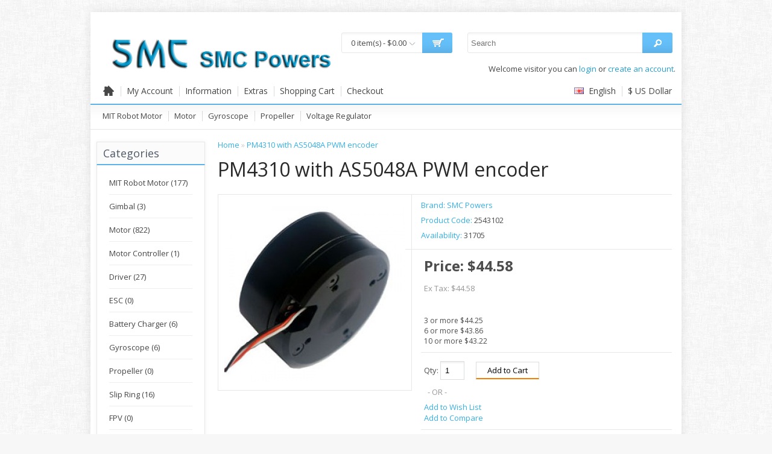

--- FILE ---
content_type: text/html; charset=utf-8
request_url: http://shop.smc-powers.com/PM4310-with-AS5048A_PWM-encoder.html?page=3
body_size: 6976
content:

	
<!DOCTYPE html>
<html dir="ltr" lang="en">
<head>
<meta charset="UTF-8" />
<title>PM4310 with AS5048A PWM encoder</title>
<base href="http://shop.smc-powers.com/" />
<meta name="description" content="PM4310 dia 49 x 24mm, Stator 4310" />
<meta name="keywords" content="PM4310 dia 49 x 24mm, Stator 4310" />
<link href="http://shop.smc-powers.com/image/data/cart.png" rel="icon" />
<link href="http://shop.smc-powers.com/PM4310-with-AS5048A_PWM-encoder.html" rel="canonical" />


<link rel="stylesheet" type="text/css" href="catalog/view/theme/agnes/stylesheet/stylesheet.css" />
<link rel="stylesheet" type="text/css" href="catalog/view/javascript/jquery/ui/themes/ui-lightness/jquery-ui-1.8.16.custom.css" />


	<link rel="stylesheet" type="text/css" href="catalog/view/theme/agnes/stylesheet/cart/s_cart.css" />
	<link rel="stylesheet" type="text/css" href="catalog/view/theme/agnes/stylesheet/search/s_search.css" />
	<link rel="stylesheet" type="text/css" href="catalog/view/theme/agnes/stylesheet/login/s_login.css" />
	<link rel="stylesheet" type="text/css" href="catalog/view/theme/agnes/stylesheet/menu/s_menu.css" />
	<link rel="stylesheet" type="text/css" href="catalog/view/theme/agnes/stylesheet/product/a_product.css" />

<link rel="stylesheet" type="text/css" href="catalog/view/javascript/jquery/colorbox/colorbox.css" media="screen" />
<script type="text/javascript" src="catalog/view/javascript/jquery/jquery-1.7.1.min.js"></script>
<script type="text/javascript" src="catalog/view/javascript/jquery/ui/jquery-ui-1.8.16.custom.min.js"></script>
<script type="text/javascript" src="catalog/view/theme/agnes/js/common.js"></script>
<script type="text/javascript" src="catalog/view/theme/agnes/js/menu.js"></script>
<script type="text/javascript" src="catalog/view/theme/agnes/js/jquery.nivo.slider.pack.js"></script>


<link href='http://fonts.googleapis.com/css?family=Open+Sans:400,700,600,600italic,400italic' rel='stylesheet' type='text/css'>
<link href='http://fonts.googleapis.com/css?family=PT+Sans:400,700,400italic,700italic' rel='stylesheet' type='text/css'>
<link href='http://fonts.googleapis.com/css?family=Roboto:400,500,700' rel='stylesheet' type='text/css'>

<script type="text/javascript" src="catalog/view/javascript/jquery/tabs.js"></script>
<script type="text/javascript" src="catalog/view/javascript/jquery/colorbox/jquery.colorbox-min.js"></script>
<!--[if IE 7]> 
<link rel="stylesheet" type="text/css" href="catalog/view/theme/default/stylesheet/ie7.css" />
<![endif]-->
<!--[if lt IE 7]>
<link rel="stylesheet" type="text/css" href="catalog/view/theme/default/stylesheet/ie6.css" />
<script type="text/javascript" src="catalog/view/javascript/DD_belatedPNG_0.0.8a-min.js"></script>
<script type="text/javascript">
DD_belatedPNG.fix('#logo img');
</script>
<![endif]-->

  

							<script>
								$(function(){
									var i = (!!$("#livesearch").length ? $("#livesearch") : $("<ul id='livesearch'></ul>") ), s = $("#header [name=search]");
									function repositionLivesearch() { i.css({ top: (s.offset().top+s.outerHeight()), left:s.offset().left, width: s.outerWidth() }); }
									$(window).resize(function(){ repositionLivesearch(); });
									s.keyup(function(e){
										switch (e.keyCode) {
											case 13:
												$(".active", i).length && (window.location = $(".active a", i).attr("href"));
												return false;
											break;
											case 40:
												($(".active", i).length ? $(".active", i).removeClass("active").next().addClass("active") : $("li:first", i).addClass("active"))
												return false;
											break;
											case 38:
												($(".active", i).length ? $(".active", i).removeClass("active").prev().addClass("active") : $("li:last", i).addClass("active"))
												return false;
											break;
											default:
												var query = s.val();
												if (query.length > 2) {
													$.getJSON(
														"http://shop.smc-powers.com/?route=product/search/livesearch&search=" + query,
														function(data) {
															i.empty();
															$.each(data, function( k, v ) { i.append("<li><a href='"+v.href+"'><img src='"+v.img+"' alt='"+v.name+"'><span>"+v.name+(v.model ? "<small>"+v.model+"</small>" : '')+"</span><em>"+(v.price ? v.price : '')+"</em></a></li>") });
															i.remove(); $("body").prepend(i); repositionLivesearch();
														}
													);
												} else {
													i.empty();
												}
										}
									}).blur(function(){ setTimeout(function(){ i.hide() },500); }).focus(function(){ repositionLivesearch(); i.show(); });
								});
							</script>
							<style>
								[name=search] {
									outline: none;
								}
								#livesearch, #livesearch * {
									margin: 0;
									padding: 0;
									list-style: none;
								}
								#livesearch {
									position: absolute;
									width: 200px;
									top: 0px;
									background: #ffffff;
									z-index: 100;
									box-shadow: 0px 10px 30px rgba(0,0,0,.5);
								}
								#livesearch li {
									border-top: 1px solid #eeeeee;
								}
								#livesearch a {
									display: block;
									clear: both;
									overflow: hidden;
									line-height: 20px;
									padding: 10px;
									text-decoration: none;
								}
								#livesearch a:hover, #livesearch li.active a {
									background: #38B0E3;
									color: #ffffff;
								}
								#livesearch img {
									float: left;
									width: 50px;
									height: 50px;
									margin-right: 10px;
								}
								#livesearch img[src=''] {
									display: none;
								}
								.more {
									text-align: center;
								}
								#livesearch a em {
									display: block;
									color: #888888;
									font-style: normal;
									font-weight: bold;
								}
								#livesearch a:hover em, #livesearch li.active a em {
									color: white;
								}
								#livesearch strike {
									color: #aaaaaa;
								}
								#livesearch a:hover strike {
									color: lightblue;
								}
								#livesearch small {
									display: block;
								}
							</style>
                        
</head>
<body>
	
<div id="container-fb">
	<div id="container-s-top">
	                  			
		<div id="header">
      <div id="header-middle">
                                <div id="search">
    <div class="button-search"></div>
    <input type="text" name="search" placeholder="Search" value="" />
  </div>
	
                          
                                <div id="cart">
    <div class="heading"><a><div class="bag"></div><span id="cart-total">0 item(s) - $0.00</span></a></div>
      <div class="content">
                <div class="empty">Your shopping cart is empty!</div>
              </div>
  </div>
  
                  			

                        <div id="logo"><a href="http://shop.smc-powers.com/index.php?route=common/home"><img src="http://shop.smc-powers.com/image/data/logo.png" title="SMC Powers Shop" alt="SMC Powers Shop" /></a></div>
                  
        
                                <div id="welcome">
          Welcome visitor you can <a href="http://shop.smc-powers.com/index.php?route=account/login">login</a> or <a href="http://shop.smc-powers.com/index.php?route=account/register">create an account</a>.      </div>
  
	
                          
      </div><div style="clear:both;"></div>
		</div>
		
						
                                <div id="header-links">
    <div id="links">
      <ul>
        <li><a href="http://shop.smc-powers.com/index.php?route=common/home" id="home-i"></a></li>
        <li><a href="http://shop.smc-powers.com/index.php?route=account/account">My Account</a>
          <div>
            <ul>
              <li><a href="http://shop.smc-powers.com/index.php?route=account/account">My Account</a></li>
              <li><a href="http://shop.smc-powers.com/index.php?route=account/order">Order History</a></li>
              <li><a href="http://shop.smc-powers.com/index.php?route=product/compare" id="compare-total">Product Compare (0)</a></li>
              <li><a href="http://shop.smc-powers.com/index.php?route=account/wishlist" id="wishlist-total">Wish List (0)</a></li>
              <li><a href="http://shop.smc-powers.com/index.php?route=account/newsletter">Newsletter</a></li>
            </ul>
          </div>
        </li>
        <li><a href="#">Information</a>
          <div>
            <ul>
                              <li><a href="http://shop.smc-powers.com/about_us">About Us</a></li>
                              <li><a href="http://shop.smc-powers.com/index.php?route=information/information&amp;information_id=6">Delivery Information</a></li>
                              <li><a href="http://shop.smc-powers.com/index.php?route=information/information&amp;information_id=3">Privacy Policy</a></li>
                              <li><a href="http://shop.smc-powers.com/index.php?route=information/information&amp;information_id=5">Terms &amp; Conditions</a></li>
                              <li><a href="http://shop.smc-powers.com/Product-News.html">Products News</a></li>
                              <li><a href="http://shop.smc-powers.com/shopPaypalD">If Shop Paypal failed</a></li>
                          </ul>
          </div>
        </li>
        <li><a href="#">Extras</a>
          <div>
            <ul>
              <li><a href="http://shop.smc-powers.com/index.php?route=product/manufacturer">Brands</a></li>
              <li><a href="http://shop.smc-powers.com/index.php?route=account/voucher">Gift Vouchers</a></li>
              <li><a href="http://shop.smc-powers.com/index.php?route=affiliate/account">Affiliates</a></li>
              <li><a href="http://shop.smc-powers.com/index.php?route=product/special">Specials</a></li>
            </ul>
          </div>
        </li>
        <li><a href="http://shop.smc-powers.com/index.php?route=checkout/cart" class="none">Shopping Cart</a></li>
        <li><a href="http://shop.smc-powers.com/index.php?route=
				onepage/checkout
			" class="none">Checkout</a></li>
      </ul>
    </div>

    <div id="switcher">
      <ul>
        						<li>
				<a class="standart-language"><img src="image/flags/gb.png" alt="English" />&nbsp;&nbsp;English</a>
				    						<div>
			<form action="http://shop.smc-powers.com/index.php?route=module/language" method="post" enctype="multipart/form-data" class="language_form">
				<ul>
											<li><a onclick="$('input[name=\'language_code\']').attr('value', 'en'); $('.language_form').submit();"><img src="image/flags/gb.png" alt="English" />&nbsp;&nbsp;English</a></li>
											<li><a onclick="$('input[name=\'language_code\']').attr('value', 'zh_CN'); $('.language_form').submit();"><img src="image/flags/cn.png" alt="简体中文" />&nbsp;&nbsp;简体中文</a></li>
									</ul>
				<div>
					<input type="hidden" name="language_code" value="" />
					<input type="hidden" name="redirect" value="http://shop.smc-powers.com/PM4310-with-AS5048A_PWM-encoder.html?page=3" />
				</div>
			</form>
		</div>
	</li>
        																<li><a class="standart-currency">$&nbsp;US Dollar</a>
													<div>		
			<form action="http://shop.smc-powers.com/index.php?route=module/currency" method="post" enctype="multipart/form-data" class="currency_form">
				<ul>
											<li><a onclick="$('input[name=\'currency_code\']').attr('value', 'EUR'); $('.currency_form').submit();">Euro</a></li>
											<li><a onclick="$('input[name=\'currency_code\']').attr('value', 'GBP'); $('.currency_form').submit();">Pound Sterling</a></li>
											<li><a onclick="$('input[name=\'currency_code\']').attr('value', 'USD'); $('.currency_form').submit();">US Dollar</a></li>
									</ul>
				<div style="display: inline;">
					<input type="hidden" name="currency_code" value="" />
					<input type="hidden" name="redirect" value="http://shop.smc-powers.com/PM4310-with-AS5048A_PWM-encoder.html?page=3" />
				</div>
			</form>
		</div>
	</li>
      </ul>
    </div>
    <div style="clear:both;"></div>
  </div>

                        
			
                    		<div id="menu">
			<ul>
									<li><a href="http://shop.smc-powers.com/MIT-Robot-Motors">MIT Robot Motor</a>
											</li>
									<li><a href="http://shop.smc-powers.com/Motor">Motor</a>
												<div>
												<ul>
																												<li><a href="http://shop.smc-powers.com/Motor/For-Airplance-Motor">For Airplance Motor</a></li>
																												<li><a href="http://shop.smc-powers.com/Motor/For-Gimbal-Motor">For Gimbal Motor</a></li>
																												<li><a href="http://shop.smc-powers.com/Motor/For-Servo-Motor">For Servo Motor</a></li>
																												<li><a href="http://shop.smc-powers.com/Motor/Frameless-Motor.html">Frameless Motor</a></li>
																												<li><a href="http://shop.smc-powers.com/Motor/For-Multi-rotor-Motor">For Multi-rotor Motor</a></li>
																				</ul>
												</div>
											</li>
									<li><a href="http://shop.smc-powers.com/Gyroscope">Gyroscope</a>
											</li>
									<li><a href="http://shop.smc-powers.com/Propeller">Propeller</a>
											</li>
									<li><a href="http://shop.smc-powers.com/Voltage-Regulator">Voltage Regulator</a>
											</li>
							</ul>
		</div>
	        				

		<div id="container">
		<div id="notification"></div><div id="column-left">
    <div class="box">
  <div class="box-heading">Categories</div>
  <div class="box-content">
    <div class="box-category">
      <ul>
                <li>
                    <a href="http://shop.smc-powers.com/MIT-Robot-Motors">MIT Robot Motor (177)</a>
                            </li>
                <li>
                    <a href="http://shop.smc-powers.com/gimbal">Gimbal (3)</a>
                            </li>
                <li>
                    <a href="http://shop.smc-powers.com/Motor">Motor (822)</a>
                              <ul>
                        <li>
                            <a href="http://shop.smc-powers.com/Motor/For-Airplance-Motor">For Airplance Motor (0)</a>
                          </li>
                        <li>
                            <a href="http://shop.smc-powers.com/Motor/For-Gimbal-Motor">For Gimbal Motor (323)</a>
                          </li>
                        <li>
                            <a href="http://shop.smc-powers.com/Motor/For-Servo-Motor">For Servo Motor (267)</a>
                          </li>
                        <li>
                            <a href="http://shop.smc-powers.com/Motor/Frameless-Motor.html">Frameless Motor (15)</a>
                          </li>
                        <li>
                            <a href="http://shop.smc-powers.com/Motor/For-Multi-rotor-Motor">For Multi-rotor Motor (0)</a>
                          </li>
                      </ul>
                  </li>
                <li>
                    <a href="http://shop.smc-powers.com/index.php?route=product/category&amp;path=68">Motor Controller (1)</a>
                            </li>
                <li>
                    <a href="http://shop.smc-powers.com/Driver-C">Driver (27)</a>
                            </li>
                <li>
                    <a href="http://shop.smc-powers.com/ESC">ESC (0)</a>
                              <ul>
                        <li>
                            <a href="http://shop.smc-powers.com/ESC/ESC-FOR-Airplance">For Airplance (0)</a>
                          </li>
                        <li>
                            <a href="http://shop.smc-powers.com/ESC/ESC-FOR-CAR">For CAR (0)</a>
                          </li>
                        <li>
                            <a href="http://shop.smc-powers.com/ESC/ESC-FOR-MULTIROTORS">For Multi-Rotors (0)</a>
                          </li>
                      </ul>
                  </li>
                <li>
                    <a href="http://shop.smc-powers.com/index.php?route=product/category&amp;path=75">Battery Charger (6)</a>
                            </li>
                <li>
                    <a href="http://shop.smc-powers.com/Gyroscope">Gyroscope (6)</a>
                            </li>
                <li>
                    <a href="http://shop.smc-powers.com/Propeller">Propeller (0)</a>
                            </li>
                <li>
                    <a href="http://shop.smc-powers.com/Slip-ring">Slip Ring (16)</a>
                            </li>
                <li>
                    <a href="http://shop.smc-powers.com/index.php?route=product/category&amp;path=64">FPV (0)</a>
                            </li>
                <li>
                    <a href="http://shop.smc-powers.com/Voltage-Regulator">Voltage Regulator (0)</a>
                            </li>
                <li>
                    <a href="http://shop.smc-powers.com/Accessory">Accessory (85)</a>
                            </li>
              </ul>
    </div>
	</div>
</div>

  </div>
 
<div id="content">  <div class="breadcrumb">
        <a href="http://shop.smc-powers.com/">Home</a>
         &raquo; <a href="http://shop.smc-powers.com/PM4310-with-AS5048A_PWM-encoder.html?page=3">PM4310 with AS5048A PWM encoder</a>
      </div>
  <h1>PM4310 with AS5048A PWM encoder</h1>
  <div class="product-info">
        <div class="left">
            <div class="image"><a href="http://shop.smc-powers.com/image/cache/data/2543101-500x500.jpg" title="PM4310 with AS5048A PWM encoder" class="colorbox"><img src="http://shop.smc-powers.com/image/cache/data/2543101-300x300.jpg" title="PM4310 with AS5048A PWM encoder" alt="PM4310 with AS5048A PWM encoder" id="image" /></a></div>
                </div>
        <div class="right">
      <div class="description">
                <span>Brand:</span> <a href="http://shop.smc-powers.com/smc-powers">SMC Powers</a><br />
                <span>Product Code:</span> 2543102<br />
                <span>Availability:</span> 31705</div>
            <div class="price">Price:                $44.58                <br />
                <span class="price-tax">Ex Tax: $44.58</span><br />
                                <br />
        <div class="discount">
                    3 or more $44.25<br />
                    6 or more $43.86<br />
                    10 or more $43.22<br />
                  </div>
              </div>
                        <div class="cart">
        <div>Qty:          <input type="text" name="quantity" size="2" value="1" />
          <input type="hidden" name="product_id" size="2" value="346" />
          &nbsp;
          <input type="button" value="Add to Cart" id="button-cart" class="button" />
          <span>&nbsp;&nbsp;- OR -&nbsp;&nbsp;</span>
          <span class="links"><a onclick="addToWishList('346');">Add to Wish List</a><br />
            <a onclick="addToCompare('346');">Add to Compare</a></span>
        </div>
              </div>
          </div>
  </div>
  <div id="tabs" class="htabs"><a href="#tab-description">Description</a>
              </div>
  <div id="tab-description" class="tab-content"><p>PM4310 dia 49 x 24mm, Stator 4310</p>

<p><strong>2543102&nbsp;PM4310 with AS5048A PWM encoder</strong></p>

<p><strong>PM Series Gimbal Motor Specifications:</strong></p>

<table border="1" cellpadding="1" cellspacing="0" style="width: 740px;">
	<tbody>
		<tr>
			<td>Item</td>
			<td>PM2804</td>
			<td>PM3505</td>
			<td>PM3510</td>
			<td>PM4108</td>
			<td><strong>PM4310</strong></td>
			<td>PM5208</td>
			<td>PM6010</td>
		</tr>
		<tr>
			<td>Weight w/o encoder house g</td>
			<td>33</td>
			<td>42</td>
			<td>73</td>
			<td>85</td>
			<td>120</td>
			<td>129</td>
			<td>247</td>
		</tr>
		<tr>
			<td>Motor Dia x L mm</td>
			<td>33.2 x 15</td>
			<td>40 x 21</td>
			<td>40 x 25&nbsp;</td>
			<td>47 x 27.1</td>
			<td>49 x 24</td>
			<td>59 x 23</td>
			<td>68 x 29</td>
		</tr>
		<tr>
			<td>Stator mm</td>
			<td>28 x 4</td>
			<td>35 x 5</td>
			<td>35 x 10&nbsp;</td>
			<td>41 x 8</td>
			<td>43 x 10</td>
			<td>52 x 8</td>
			<td>60 x 10</td>
		</tr>
		<tr>
			<td>Stator slot &amp; Magnet Poles</td>
			<td>12N 14P</td>
			<td>24N 22P</td>
			<td>24N 22P</td>
			<td>24N 22P</td>
			<td>24N 28P</td>
			<td>24N 22P</td>
			<td>24N 28P</td>
		</tr>
		<tr>
			<td>Input Voltage V</td>
			<td>8-12</td>
			<td>8-12</td>
			<td>12-24</td>
			<td>12-24</td>
			<td>12-24</td>
			<td>12-24</td>
			<td>12-24</td>
		</tr>
		<tr>
			<td>Torque</td>
			<td>30mN•m<br />
			@11.1V</td>
			<td>60mN•m<br />
			@11.1V</td>
			<td>100mN•m<br />
			@11.1V</td>
			<td>150mN•m<br />
			@14.8V</td>
			<td>190mN•m<br />
			@14.8V</td>
			<td>210mN•m<br />
			@14.8V</td>
			<td>800mN•m<br />
			@14.8V</td>
		</tr>
		<tr>
			<td>Gimbal weight with Camera</td>
			<td>150-350g<br />
			5.3-12oz</td>
			<td>300-800g<br />
			10.6-28oz</td>
			<td>600-1500g<br />
			21.6-53oz</td>
			<td>800-1800g<br />
			28.2-64oz</td>
			<td>1200-2200g<br />
			42.3-78oz</td>
			<td>1500-2500g<br />
			53-88oz</td>
			<td>2500-4000g<br />
			88-141oz</td>
		</tr>
		<tr>
			<td>Encoder</td>
			<td>~AS5048A PWM</td>
			<td>~AS5048A PWM</td>
			<td>~AS5048A PWM</td>
			<td>~AS5048A PWM</td>
			<td>~AS5048A PWM</td>
			<td>~AS5048A PWM</td>
			<td>AS5048A PWM</td>
		</tr>
		<tr>
			<td>Encoder Connector Standard<br />
			Encoder Connector Optional</td>
			<td>PWM<br />
			SPI</td>
			<td>PWM<br />
			SPI</td>
			<td>PWM<br />
			SPI</td>
			<td>PWM<br />
			SPI</td>
			<td>PWM<br />
			SPI</td>
			<td>PWM<br />
			SPI</td>
			<td>PWM<br />
			SPI</td>
		</tr>
		<tr>
			<td>Slip ring Dia mm</td>
			<td>/</td>
			<td>8.5&nbsp;</td>
			<td>12.5</td>
			<td>8.5</td>
			<td>12.5</td>
			<td>12.5</td>
			<td>12.5 or 22</td>
		</tr>
	</tbody>
</table>

<p><img alt="" src="/image/data/SMC/PM4310-D.jpg" /></p>

<p>&nbsp;</p>

<table border="1" cellpadding="1" cellspacing="0" style="font-size: 13px; width: 740px;">
	<tbody>
		<tr>
			<td>&nbsp;</td>
			<td>Unit</td>
			<td>PM2205</td>
			<td>PM2805</td>
			<td>PM3505</td>
			<td>PM3510</td>
			<td><strong>PM4310</strong></td>
			<td>PM4315</td>
			<td>PM5215</td>
			<td>PM5225</td>
			<td>PM6010</td>
			<td>PM6025</td>
			<td>PM100</td>
		</tr>
		<tr>
			<td>Nom. Voltage</td>
			<td>V</td>
			<td>12</td>
			<td>12</td>
			<td>12</td>
			<td>12</td>
			<td>16</td>
			<td>16</td>
			<td>24</td>
			<td>24</td>
			<td>24</td>
			<td>36</td>
			<td>24</td>
		</tr>
		<tr>
			<td>Nom. Current</td>
			<td>A</td>
			<td>0.66</td>
			<td>0.81</td>
			<td>0.79</td>
			<td>0.53</td>
			<td>0.79</td>
			<td>0.59</td>
			<td>1.12</td>
			<td>1.28</td>
			<td>1.19</td>
			<td>1.09</td>
			<td>1.75</td>
		</tr>
		<tr>
			<td>Nom. Torque</td>
			<td>N.m</td>
			<td>0.04</td>
			<td>0.06</td>
			<td>0.07</td>
			<td>0.11</td>
			<td>0.21</td>
			<td>0.28</td>
			<td>0.76</td>
			<td>1.26</td>
			<td>0.73</td>
			<td>1.77</td>
			<td>1.60</td>
		</tr>
		<tr>
			<td>Nom. Speed</td>
			<td>rpm</td>
			<td>792</td>
			<td>950</td>
			<td>587</td>
			<td>336</td>
			<td>343</td>
			<td>238</td>
			<td>221</td>
			<td>221</td>
			<td>182</td>
			<td>166</td>
			<td>130</td>
		</tr>
		<tr>
			<td>Max Speed</td>
			<td>rpm</td>
			<td>1200</td>
			<td>1452</td>
			<td>890</td>
			<td>550</td>
			<td>520</td>
			<td>360</td>
			<td>336</td>
			<td>336</td>
			<td>275</td>
			<td>252</td>
			<td>290</td>
		</tr>
		<tr>
			<td>Stall Torque</td>
			<td>N.m</td>
			<td>0.06</td>
			<td>0.09</td>
			<td>0.11</td>
			<td>0.16</td>
			<td>0.32</td>
			<td>0.42</td>
			<td>1.15</td>
			<td>1.90</td>
			<td>1.10</td>
			<td>2.68</td>
			<td>2.00</td>
		</tr>
		<tr>
			<td>Stall Current</td>
			<td>A</td>
			<td>1.00</td>
			<td>1.22</td>
			<td>1.20</td>
			<td>0.80</td>
			<td>1.20</td>
			<td>0.90</td>
			<td>1.69</td>
			<td>1.94</td>
			<td>1.80</td>
			<td>1.65</td>
			<td>3.00</td>
		</tr>
		<tr>
			<td>Resistance</td>
			<td>Ω</td>
			<td>7.10</td>
			<td>5.00</td>
			<td>5.30</td>
			<td>7.80</td>
			<td>10.9</td>
			<td>15.2</td>
			<td>11.8</td>
			<td>11.8</td>
			<td>11.9</td>
			<td>20.5</td>
			<td>3.00</td>
		</tr>
		<tr>
			<td>Inductance</td>
			<td>Mh</td>
			<td>1.45</td>
			<td>1.51</td>
			<td>2.35</td>
			<td>3.95</td>
			<td>4.74</td>
			<td>6.56</td>
			<td>7.80</td>
			<td>11.31</td>
			<td>13.03</td>
			<td>25.80</td>
			<td>31.50</td>
		</tr>
		<tr>
			<td>Speed const.</td>
			<td>rpm/v</td>
			<td>100</td>
			<td>121</td>
			<td>74</td>
			<td>45</td>
			<td>33</td>
			<td>23</td>
			<td>14</td>
			<td>14</td>
			<td>11</td>
			<td>7</td>
			<td>11</td>
		</tr>
		<tr>
			<td>Torque const.</td>
			<td>N.m/A</td>
			<td>0.06</td>
			<td>0.07</td>
			<td>0.09</td>
			<td>0.20</td>
			<td>0.27</td>
			<td>0.47</td>
			<td>0.68</td>
			<td>0.98</td>
			<td>0.61</td>
			<td>1.62</td>
			<td>1.13</td>
		</tr>
		<tr>
			<td>Rotor inertia</td>
			<td>gcm^2</td>
			<td>42</td>
			<td>51</td>
			<td>56</td>
			<td>81</td>
			<td>202</td>
			<td>268</td>
			<td>667</td>
			<td>933</td>
			<td>748</td>
			<td>1645</td>
			<td>2860</td>
		</tr>
		<tr>
			<td>Pole pairs</td>
			<td>&nbsp;</td>
			<td>7</td>
			<td>7</td>
			<td>11</td>
			<td>11</td>
			<td>14</td>
			<td>14</td>
			<td>11</td>
			<td>11</td>
			<td>14</td>
			<td>14</td>
			<td>21</td>
		</tr>
		<tr>
			<td>Motor weight</td>
			<td>g</td>
			<td>20</td>
			<td>45</td>
			<td>42</td>
			<td>73</td>
			<td>113</td>
			<td>158</td>
			<td>246</td>
			<td>330</td>
			<td>247</td>
			<td>511</td>
			<td>520</td>
		</tr>
		<tr>
			<td>Working temp</td>
			<td>℃</td>
			<td>-20/80</td>
			<td>-20/80</td>
			<td>-20/80</td>
			<td>-20/80</td>
			<td>-20/80</td>
			<td>-20/80</td>
			<td>-20/80</td>
			<td>-20/80</td>
			<td>-20/80</td>
			<td>-20/80</td>
			<td>-20/80</td>
		</tr>
		<tr>
			<td>Max demagnet</td>
			<td>℃</td>
			<td>120</td>
			<td>120</td>
			<td>120</td>
			<td>120</td>
			<td>120</td>
			<td>120</td>
			<td>120</td>
			<td>120</td>
			<td>120</td>
			<td>120</td>
			<td>120</td>
		</tr>
		<tr>
			<td>Encoder type</td>
			<td>&nbsp;</td>
			<td colspan="11" rowspan="1">AS5048A/AS5600</td>
		</tr>
	</tbody>
</table>
</div>
          <div class="tags"><b>Tags:</b>
            <a href="http://shop.smc-powers.com/index.php?route=product/search&amp;tag=PM4310 with AS5048A PWM encoder">PM4310 with AS5048A PWM encoder</a>
          </div>
    </div>
<script type="text/javascript"><!--
$(document).ready(function() {
	$('.colorbox').colorbox({
		overlayClose: true,
		opacity: 0.5,
		rel: "colorbox"
	});
});
//--></script> 
<script type="text/javascript"><!--

$('select[name="profile_id"], input[name="quantity"]').change(function(){
    $.ajax({
		url: 'index.php?route=product/product/getRecurringDescription',
		type: 'post',
		data: $('input[name="product_id"], input[name="quantity"], select[name="profile_id"]'),
		dataType: 'json',
        beforeSend: function() {
            $('#profile-description').html('');
        },
		success: function(json) {
			$('.success, .warning, .attention, information, .error').remove();
            
			if (json['success']) {
                $('#profile-description').html(json['success']);
			}	
		}
	});
});
    
$('#button-cart').bind('click', function() {
	$.ajax({
		url: 'index.php?route=checkout/cart/add',
		type: 'post',
		data: $('.product-info input[type=\'text\'], .product-info input[type=\'hidden\'], .product-info input[type=\'radio\']:checked, .product-info input[type=\'checkbox\']:checked, .product-info select, .product-info textarea'),
		dataType: 'json',
		success: function(json) {
			$('.success, .warning, .attention, information, .error').remove();
			
			if (json['error']) {
				if (json['error']['option']) {
					for (i in json['error']['option']) {
						$('#option-' + i).after('<span class="error">' + json['error']['option'][i] + '</span>');
					}
				}
                
                if (json['error']['profile']) {
                    $('select[name="profile_id"]').after('<span class="error">' + json['error']['profile'] + '</span>');
                }
			} 
			
			if (json['success']) {
				$('#notification').html('<div class="success" style="display: none;">' + json['success'] + '<img src="catalog/view/theme/default/image/close.png" alt="" class="close" /></div>');
					
				$('.success').fadeIn('slow');
					
				$('#cart-total').html(json['total']);
				
				$('html, body').animate({ scrollTop: 0 }, 'slow'); 
			}	
		}
	});
});
//--></script>
<script type="text/javascript"><!--
$('#review .pagination a').live('click', function() {
	$('#review').fadeOut('slow');
		
	$('#review').load(this.href);
	
	$('#review').fadeIn('slow');
	
	return false;
});			

$('#review').load('index.php?route=product/product/review&product_id=346');

$('#button-review').bind('click', function() {
	$.ajax({
		url: 'index.php?route=product/product/write&product_id=346',
		type: 'post',
		dataType: 'json',
		data: 'name=' + encodeURIComponent($('input[name=\'name\']').val()) + '&text=' + encodeURIComponent($('textarea[name=\'text\']').val()) + '&rating=' + encodeURIComponent($('input[name=\'rating\']:checked').val() ? $('input[name=\'rating\']:checked').val() : '') + '&captcha=' + encodeURIComponent($('input[name=\'captcha\']').val()),
		beforeSend: function() {
			$('.success, .warning').remove();
			$('#button-review').attr('disabled', true);
			$('#review-title').after('<div class="attention"><img src="catalog/view/theme/default/image/loading.gif" alt="" /> Please Wait!</div>');
		},
		complete: function() {
			$('#button-review').attr('disabled', false);
			$('.attention').remove();
		},
		success: function(data) {
			if (data['error']) {
				$('#review-title').after('<div class="warning">' + data['error'] + '</div>');
			}
			
			if (data['success']) {
				$('#review-title').after('<div class="success">' + data['success'] + '</div>');
								
				$('input[name=\'name\']').val('');
				$('textarea[name=\'text\']').val('');
				$('input[name=\'rating\']:checked').attr('checked', '');
				$('input[name=\'captcha\']').val('');
			}
		}
	});
});
//--></script> 
<script type="text/javascript"><!--
$('#tabs a').tabs();
//--></script> 
<script type="text/javascript" src="catalog/view/javascript/jquery/ui/jquery-ui-timepicker-addon.js"></script> 
<script type="text/javascript"><!--
$(document).ready(function() {
	if ($.browser.msie && $.browser.version == 6) {
		$('.date, .datetime, .time').bgIframe();
	}

	$('.date').datepicker({dateFormat: 'yy-mm-dd'});
	$('.datetime').datetimepicker({
		dateFormat: 'yy-mm-dd',
		timeFormat: 'h:m'
	});
	$('.time').timepicker({timeFormat: 'h:m'});
});
//--></script> 
	</div> <!-- #container end --><div style="clear:both;"></div>
  <div id="original-footer">
  <div class="columnn">
    <span>My Account</span>
    <ul>
      <li><a href="http://shop.smc-powers.com/index.php?route=account/account">My Account</a></li>
      <li><a href="http://shop.smc-powers.com/index.php?route=account/order">Order History</a></li>
      <li><a href="http://shop.smc-powers.com/index.php?route=account/wishlist">Wish List</a></li>
      <li><a href="http://shop.smc-powers.com/index.php?route=account/newsletter">Newsletter</a></li>
    </ul>
  </div>
  
  <div class="columnn">
    <span>Extras</span>
    <ul>
      <li><a href="http://shop.smc-powers.com/index.php?route=product/manufacturer">Brands</a></li>
      <li><a href="http://shop.smc-powers.com/index.php?route=account/voucher">Gift Vouchers</a></li>
      <li><a href="http://shop.smc-powers.com/index.php?route=affiliate/account">Affiliates</a></li>
      <li><a href="http://shop.smc-powers.com/index.php?route=product/special">Specials</a></li>
    </ul>
  </div>
  <div class="columnn">
    <span>Customer Service</span>
    <ul>
      <li><a href="http://shop.smc-powers.com/index.php?route=information/contact">Contact Us</a></li>
      <li><a href="http://shop.smc-powers.com/index.php?route=account/return/insert">Returns</a></li>
      <li><a href="http://shop.smc-powers.com/index.php?route=information/sitemap">Site Map</a></li>
    </ul>
  </div>
    <div class="columnn">
    <span>Information</span>
    <ul>
            <li><a href="http://shop.smc-powers.com/about_us">About Us</a></li>
            <li><a href="http://shop.smc-powers.com/index.php?route=information/information&amp;information_id=6">Delivery Information</a></li>
            <li><a href="http://shop.smc-powers.com/index.php?route=information/information&amp;information_id=3">Privacy Policy</a></li>
            <li><a href="http://shop.smc-powers.com/index.php?route=information/information&amp;information_id=5">Terms &amp; Conditions</a></li>
            <li><a href="http://shop.smc-powers.com/Product-News.html">Products News</a></li>
            <li><a href="http://shop.smc-powers.com/shopPaypalD">If Shop Paypal failed</a></li>
          </ul>
  </div>
  </div>
<div id="powered-wrap">
<div id="original-powered">Copyright &copy  2003-2017 by SMC Powers Ltd. All Rights Reserved. Email: shop@smc-powers.com  Skype:smc-power</div>

</div><div style="clear:both;"></div>
<script type="text/javascript"><!--
		$('#go_up a').click(function(){
    $('html, body').animate({scrollTop:0}, 'slow');
    return false;
});
//--></script>
	</div> <!-- #container-s-top  end -->
</div> <!-- $container-fb  end -->
</body></html>

--- FILE ---
content_type: text/css
request_url: http://shop.smc-powers.com/catalog/view/theme/agnes/stylesheet/stylesheet.css
body_size: 8380
content:
/* 
// ----------------------------------------------------------------------------
// Agnes Theme Version 1.0! For support: http://themeforest.net/user/upixel
// ----------------------------------------------------------------------------
*/

html {
	margin: 0;
	padding: 0;
}
body {
	color: #292929;
  font-family: 'Open Sans',Helvetica,Arial,Verdana,sans-serif;
	margin: 0px;
	padding: 0px;
  background: url('../image/layout/pattern/fabric_of_squares_gray.png') repeat;
  background-color: #F7F7F7;

}
body, td, th, input, textarea, select, a {
	font-size: 13px;
}
h1, .welcome {
	color: #292929;
	margin-top: 0px;
	margin-bottom: 20px;
	font-size: 32px;
	font-weight: normal;
	text-shadow: 0 0 1px rgba(0, 0, 0, .01);
}
.h1 {
	color: #5C676D;
	font: "Open Sans",Helvetica,Arial,Verdana,sans-serif;
	font-size: 36px;
	font-weight: normal;
}
h2 {
	color: #555555;
	font-size: 16px;
	margin-top: 0px;
	margin-bottom: 5px;
	font-weight: 600;
}
h4 {
	font-family: 'PT Sans', sans-serif;
 	color: #4e4e4e;
}
p {
	margin-top: 0px;
	margin-bottom: 20px;
}
a, a:visited, a b {
	color: #38B0E3;
	text-decoration: none;
	cursor: pointer;
}
a:hover {
	text-decoration: none;
}
b{color: #555555;}

a img {
	border: none;
}
form {
	padding: 0;
	margin: 0;
	display: inline;
}
input[type='text'],input, textarea, select {
  padding: 7px;
  margin-left: 0px;
  margin-right: 0px;
  border: 1px solid #DBDEE1;
  background: #FFF url('../image/layout/input.png') top repeat-x;
}
textarea, input[type='text']{
  transition: all 0.25s ease-in-out;
  -webkit-transition: all 0.25s ease-in-out;
  -moz-transition: all 0.25s ease-in-out;
}
textarea:hover {
  box-shadow: 0 0 5px rgba(81, 203, 238, 1);
  -webkit-box-shadow: 0 0 5px rgba(81, 203, 238, 1);
  -moz-box-shadow: 0 0 5px rgba(81, 203, 238, 1);
}
textarea:focus {
  border: 1px solid #e04c4c;
  box-shadow: 0 0 5px rgba(224, 34, 34, 1);
  -webkit-box-shadow: 0 0 5px rgba(224, 34, 34, 1);
  -moz-box-shadow: 0 0 5px rgba(224, 34, 34, 1);
	outline-style:none;
}
input:hover {
  box-shadow: 0 0 5px rgba(81, 203, 238, 1);
  -webkit-box-shadow: 0 0 5px rgba(81, 203, 238, 1);
  -moz-box-shadow: 0 0 5px rgba(81, 203, 238, 1);
}
input:focus {
  border: 1px solid #e04c4c;
  box-shadow: 0 0 5px rgba(224, 34, 34, 1);
  -webkit-box-shadow: 0 0 5px rgba(224, 34, 34, 1);
  -moz-box-shadow: 0 0 5px rgba(224, 34, 34, 1);
	outline-style:none;
}
label {
	cursor: pointer;
}

/* Layout ---------------------------- */
#container-fb {}

#container-s-top {
	position: relative;
	width: 980px;
	margin: 20px auto 20px auto;
	padding: 0px 0px 0px 0px;
	box-shadow: 0 0 15px rgba(0, 0, 0, 0.1);
}
#container {
	margin-left: auto;
	margin-right: auto;
	padding: 10px 10px 0px 10px;
	text-align: left;
	background: #FFF;
  overflow: auto;
}

#column-left {
  float: left;
	width: 180px;
	padding-top: 5px;
}

#column-right {
  float: right;
  width: 180px;
	padding-top: 5px;
}

#content {
  min-height: 400px;
  margin-bottom: 25px;
  padding: 6px;
}

#column-left + #column-right + #content, #column-left + #content {
  margin-left: 195px;
}

#column-right + #content {
  margin-right: 195px;
}

/* Header ---------------------------- */
#header {
	height: 110px;
	text-align: left;
	background: #FFF;
	margin: 0px auto 0px auto;
  position: relative;
  z-index: 99;
}

/* Top Header ------------------------ */
#header-top {
  display: block;
  border-bottom: 1px solid #E5E8EA;
}
#header-massage {
  float: left;
  margin-left: 10px;
  line-height: 30px;
}
#header-massage p{
  margin: 0px;
  padding: 0px;
  color: #9797A6;
}
#header-bottom {
  display: block;
	overflow: auto;
}

.social-network-top {
  float: right;
  line-height: 30px;
  margin-right: 10px;
  margin-top: 1px;
  -webkit-margin-before: -1px;
}
.social-network-top > ul {
  margin: 0px;
  padding: 0px;
  display: inline;
}
.social-network-top > ul > li {
  display: inline;
  padding: 0px;
}
.social-network-top > ul > li > a {
  padding: 6px 17px 6px 17px;
  -webkit-padding-before: 6px;
  -webkit-padding-end: 17px;
  -webkit-padding-after: 9px;
  -webkit-padding-start: 17px;
}

.facebook-top {
  width:16px;
	height:16px;
  background: url('../image/layout/soc_icon/g_facebook_16.png') 13px 8px no-repeat;
}
.facebook-top:hover{
  width:16px;
  height:16px;
  background: #3B589A url('../image/layout/soc_icon/g_facebook_16.png') -12px 8px no-repeat;
}
.flickr-top {
  width:16px;
  height:16px;
  background: url('../image/layout/soc_icon/g_flickr_16.png') 9px 8px no-repeat;
}
.flickr-top:hover {
  width:16px;
  height:16px;
  background: #F80683 url('../image/layout/soc_icon/g_flickr_16.png') -15px 8px no-repeat;
}
.google-top {
  width:16px;
	height:16px;
  background: url('../image/layout/soc_icon/g_google_16.png') 10px 8px no-repeat;
}
.google-top:hover {
  width:16px;
  height:16px;
  background: #D84A38 url('../image/layout/soc_icon/g_google_16.png') -15px 8px no-repeat;
}
.instagram-top {
  width:16px;
	height:16px;
  background: url('../image/layout/soc_icon/g_instagram_16.png') 10px 8px no-repeat;
}
.instagram-top:hover {
  width:16px; height:16px;
  background: #64382A url('../image/layout/soc_icon/g_instagram_16.png') -16px 8px no-repeat;
}
.linkedin-top {
  width:16px;
	height:16px;
  background: url('../image/layout/soc_icon/g_linkedin_16.png') 11px 8px no-repeat;
}
.linkedin-top:hover {
  width:16px;
  height:16px;
  background: #015CA0 url('../image/layout/soc_icon/g_linkedin_16.png') -14px 8px no-repeat;
}
.pinterest-top {
  width:16px;
	height:16px;
  background: url('../image/layout/soc_icon/g_pinterest_16.png') 11px 8px no-repeat;
}
.pinterest-top:hover {
  width:16px;
  height:16px;
  background: #C92229 url('../image/layout/soc_icon/g_pinterest_16.png') -14px 8px no-repeat;
}
.twitter-top {
  width:16px;
	height:16px;
  background: url('../image/layout/soc_icon/g_twitter_16.png') 10px 8px no-repeat;
}
.twitter-top:hover {
  width:16px;
  height:16px;
  background: #35CAF9 url('../image/layout/soc_icon/g_twitter_16.png') -15px 8px no-repeat;
}
.vimeo-top {
  width:16px;
  height:16px;
  background: url('../image/layout/soc_icon/g_vimeo_16.png') 9px 8px no-repeat;
}
.vimeo-top:hover {
  width:16px;
  height:16px;
  background: #1AB0E4 url('../image/layout/soc_icon/g_vimeo_16.png') -17px 8px no-repeat;
}
.youtube-top {
  width:16px;
  height:16px;
  background: url('../image/layout/soc_icon/g_youtube_16.png') 9px 8px no-repeat;
}
.youtube-top:hover {
  width:16px;
  height:16px;
  background: #BC302E url('../image/layout/soc_icon/g_youtube_16.png') -17px 8px no-repeat;
}
.blogger-top {
  width:16px;
  height:16px;
  background: url('../image/layout/soc_icon/g_blogger_16.png') 9px 8px no-repeat;
}
.blogger-top:hover {
  width:16px;
  height:16px;
  background: #EB7728 url('../image/layout/soc_icon/g_blogger_16.png') -16px 8px no-repeat;
}
.envato-top {
  width:16px;
	height:16px;
  background: url('../image/layout/soc_icon/g_envato_16.png') 10px 8px no-repeat;
}
.envato-top:hover {
  width:16px;
  height:16px;
  background: #33740F url('../image/layout/soc_icon/g_envato_16.png') -15px 8px no-repeat;
}

/* Middle Header --------------------- */
#header-middle {
  display: block;
  position: relative;
}


/* Logo ------------------------------ */
#logo {
  position: absolute;
  top: 25px;
  left: 30px;
}
#logo a {
  text-decoration: none;
}


/* Language & Currency & Links ------- */
#header-links {border-bottom: 2px solid #5DB2E7; background-color:#FFFFFF;}
#switcher {float:right; margin-right: 6px;}
#links { margin-left: 10px;}
#links #home-i {width: 20px; height: 18px; background: url('../image/layout/header/h_grey.png') center center no-repeat;}
#switcher > ul > li + li, #links > ul > li + li {background: url('../image/layout/split.png') left no-repeat;}
#switcher ul, #links ul {list-style: none; margin: 0; padding: 0;}
#switcher > ul > li, #links > ul > li {position: relative; float: left; z-index: 22;}
#switcher > ul > li:hover, #links > ul > li:hover { transition: all 0.5s ease 0s; -o-transition: all 0.5s ease 0s; -webkit-transition: all 0.5s ease 0s; -moz-transition: all 0.5s ease 0s;}
#switcher > ul > li > a, #links > ul > li > a { font-size: 14px; font-family: 'Open Sans',Helvetica,Arial,Verdana,sans-serif; color: #464646; line-height: 20px; text-decoration: none; display: block; padding: 11px 10px 11px 10px; z-index: 6; position: relative;}
#switcher > ul > li > a:hover , #links > ul > li > a:hover {color: #EE2849;}
#switcher > ul > li:hover > a, #links > ul > li:hover > a {background: url('../image/layout/submenu.png') center bottom no-repeat;}
#links > ul > li:hover > a.none {background: none;}
#switcher > ul > li > div {display: none; background: #FFF; position: absolute; z-index: 5; padding: 5px; border-right: 1px solid #DBDEE1; border-bottom: 1px solid #DBDEE1; border-left: 1px solid #DBDEE1; -moz-box-shadow: 0px 3px 10px rgba(0, 0, 0, 0.2); -webkit-box-shadow: 0px 3px 10px rgba(0, 0, 0, 0.2); box-shadow: 0px 3px 10px rgba(0, 0, 0, 0.2); right: 0px;}
#links > ul > li > div {display: none; background: #FFF; position: absolute; z-index: 5; border-right: 1px solid #DBDEE1; border-bottom: 1px solid #DBDEE1; border-left: 1px solid #DBDEE1; -moz-box-shadow: 0px 3px 10px rgba(0, 0, 0, 0.2); -webkit-box-shadow: 0px 3px 10px rgba(0, 0, 0, 0.2); box-shadow: 0px 3px 10px rgba(0, 0, 0, 0.2);}
#switcher > ul > li > div > ul, #links > ul > li > div > ul {display: table-cell;}
#switcher > ul > li ul > li + li, #links > ul > li ul > li + li {border-top: 1px solid #EEEEEE;}
#switcher > ul > li ul > li > a, #links > ul > li ul > li > a { font-size: 12px; text-decoration: none; padding: 8px 15px 8px 15px; color: #7E7E7E; display: block; white-space: nowrap; min-width: 125px;}
#switcher > ul > li ul > li > a:hover, #links > ul > li ul > li > a:hover {color: #EE2849;}
#switcher > ul > li:first-child, #links > ul > li:first-child {}

/* Theme Breadcrumb ------------------ */
.agnes-breadcrumb {
  text-align: center;
  margin: -10px -10px 20px -10px;
  padding: 15px 15px 15px 15px;
  background: #F5F5F3 url('../image/layout/bread_shadow.png') top center repeat-x;
}
.agnes-breadcrumb  a {
  color: #373A41;
  text-decoration: none;
}

.other-breadcrumb {
  text-align: center;
  margin: -10px -10px 20px -10px;
  padding: 15px 15px 15px 15px;
  background: #F5F5F3 url('../image/layout/bread_shadow.png') top center repeat-x;
}
.other-breadcrumb  a {
  color: #373A41;
  text-decoration: none;
}

/* Original Breadcrumb --------------- */
.breadcrumb {
	color: #CCCCCC;
	margin-bottom: 10px;
}
.success, .warning, .attention, .information {
	padding: 15px 10px 15px 33px;
	margin-bottom: 20px;
	color: #555555;
  box-shadow: 0 0 6px 0 rgba(128, 128, 128, 0.1);
}

.success {
	background: url('../image/success.png') 10px center no-repeat;
  border-left: 1px solid #E7E7E7;
	border-top: 2px solid #BBDF8D;
  border-right: 1px solid #E7E7E7;
  border-bottom: 1px solid #E7E7E7;
}
.warning {
	background: url('../image/warning.png') 10px center no-repeat;
  border-left: 1px solid #E7E7E7;
	border-top: 2px solid #F8ACAC;
  border-right: 1px solid #E7E7E7;
  border-bottom: 1px solid #E7E7E7;
}
.attention {
	background: url('../image/attention.png') 10px center no-repeat;
  border-left: 1px solid #E7E7E7;
	border-top: 2px solid #F2DD8C;
  border-right: 1px solid #E7E7E7;
  border-bottom: 1px solid #E7E7E7;
}
.success .close, .warning .close, .attention .close, .information .close {
	float: right;
	padding-top: 4px;
	padding-right: 4px;
	cursor: pointer;
}
.required {
	color: #FF0000;
	font-weight: bold;
}
.error {
	display: block;
	color: #FF0000;
}
.help {
	color: #999;
	font-size: 10px;
	font-weight: normal;
	font-family: Verdana, Geneva, sans-serif;
	display: block;
}
table.form {
	width: 100%;
	border-collapse: collapse;
	margin-bottom: 20px;
}
table.form tr td:first-child {
	width: 150px;
}
table.form > * > * > td {
	color: #000000;
}
table.form td {
	padding: 4px;
}
input.large-field, select.large-field {
	width: 300px;
}
table.list {
	border-collapse: collapse;
	width: 100%;
	border-top: 1px solid #DDDDDD;
	border-left: 1px solid #DDDDDD;
	margin-bottom: 20px;
}
table.list td {
	border-right: 1px solid #DDDDDD;
	border-bottom: 1px solid #DDDDDD;
}
table.list thead td {
	background-color: #EFEFEF;
	padding: 0px 5px;
}
table.list thead td a, .list thead td {
	text-decoration: none;
	color: #222222;
	font-weight: bold;
}
table.list tbody td {
	vertical-align: top;
	padding: 0px 5px;
}
table.list .left {
	text-align: left;
	padding: 7px;
}
table.list .right {
	text-align: right;
	padding: 7px;
}
table.list .center {
	text-align: center;
	padding: 7px;
}
table.radio {
	width: 100%;
	border-collapse: collapse;
}
table.radio td {
	padding: 5px;
	vertical-align: top;
}
table.radio td label {
	display: block;
}
table.radio tr td:first-child {
	width: 1px;
}
table.radio tr td:first-child input {
	margin-top: 1px;
}
table.radio tr.highlight:hover td {
	background: #F1FFDD;
	cursor: pointer;
}
.pagination {
	border-top: 1px solid #EEEEEE;
	padding-top: 8px;
	display: inline-block;
	width: 100%;
	margin-bottom: 10px;
}
.pagination .links {
	float: left;
}
.pagination .links a {
	display: inline-block;
	border: 1px solid #EEEEEE;
	padding: 4px 10px;
	text-decoration: none;
	color: #A3A3A3;
}
.pagination .links a:hover {
	color: #FFFFFF;
	border: 1px solid #bbdf8d;
	background-color: #bbdf8d;
}
.pagination .links b {
	display: inline-block;
	padding: 4px 10px;
	font-weight: bold;
	text-decoration: none;
	color: #FFFFFF;
	border: 1px solid #bbdf8d;
	background-color: #bbdf8d;
}
.pagination .results {
	float: right;
	padding-top: 3px;
}

/* Button ---------------------------- */
a.button, input.button {
	cursor: pointer;
	color: #000000;
	line-height: 14px;
  font-size: 13px;
	font-family: 'Open Sans',Helvetica,Arial,Verdana,sans-serif;
  margin: 5px 5px 5px 10px;
  border-top: 1px solid #DDDDDD;
  border-right: 1px solid #DDDDDD;
  border-bottom: 2px solid #F27D00;
  border-left: 1px solid #DDDDDD;
  box-shadow: 0 0 2px 0 rgba(0, 0, 0, 0.1);
}
a.button {
	display: inline-block;
	text-decoration: none;
	padding: 8px 18px 10px 18px;
}
input.button {
	display: inline-block;
	text-decoration: none;
	line-height: 14px;
  background-color: #FFFFFF;
	padding: 6px 18px 6px 18px;
  border-top: 1px solid #DDDDDD;
  border-right: 1px solid #DDDDDD;
  border-bottom: 2px solid #F27D00;
  border-left: 1px solid #DDDDDD;
  -webkit-box-shadow: none;
  -moz-box-shadow: none;
  background: none;
  
}
a.button:hover, a.button:focus, input.button:hover, input.button:focus {
    border-bottom: 2px solid #5DB2E7;
}
.buttons {
	background: #FFFFFF;
	border: 1px solid #EEEEEE;
	overflow: auto;
	padding: 6px;
	margin-bottom: 20px;
}
.buttons .left {
	float: left;
	text-align: left;
}
.buttons .right {
	float: right;
	text-align: right;
}
.buttons .center {
	text-align: center;
	margin-left: auto;
	margin-right: auto;
}

/* Horizontal Tabs ------------------- */
.htabs {
  height: 40px;
  border-bottom: 1px solid #E5E8EA;
}
.htabs a {
  float: left;
  font-size: 13px;
  text-align: center; 
  color: #000000;
  margin-right: 4px;
  padding: 8px 20px 8px 20px;
  background-color: #F4F4F4;
  line-height: 25px;
  text-decoration: none;
  display: none;
}
.htabs a:hover {
  color: #FFF;
  background-color: #0DA3E2;
}
.htabs a.selected {
  color: #FFF;
  background-color: #0DA3E2;
	padding-bottom: 7px;
}
.tab-content {
	padding: 10px;
	margin-bottom: 20px;
  border-left: 1px solid #E5E8EA;
	border-right: 1px solid #E5E8EA;
	border-bottom: 1px solid #E5E8EA;
	box-shadow: 0 0 6px 0 rgba(128, 128, 128, 0.1);
	z-index: 2;
	overflow: auto;
}

/* Main Box -------------------------- */
.box {
  margin-top: 5px;
  margin-bottom: 20px;
  box-shadow: 0 0 6px 0 rgba(128, 128, 128, 0.1);
}
.box-none { box-shadow:none }
.box .box-heading {
  color: #505967; 
  font-size: 18px;
  padding: 6px 0px 6px 10px;
  border-left: 1px solid #E7E7E7;
  border-top: 1px solid #E7E7E7;
  border-right: 1px solid #E7E7E7;
  background-color:#FBFBFB;
  border-bottom: 2px solid #5DB2E7;
 }
.box .text-align {
	text-align: center;
}
.box .box-content {
  padding: 10px;
  background-color: #FFFFFF;
  border-left: 1px solid #E7E7E7;
  border-right: 1px solid #E7E7E7;
  border-bottom: 1px solid #E7E7E7;
}
.box .box-content-left {
  padding: 10px;
  background-color: #FFFFFF;
  border-left: 1px solid #E7E7E7;
  border-right: 1px solid #E7E7E7;
  border-bottom: 1px solid #E7E7E7;
}

/* Box Products ---------------------- */
.box-product {
	width: 100%;
	overflow: auto;
}
.box-product > div {
	width: 200px;
	display: inline-block;
	vertical-align: top;
  text-align: center;
  margin: 10px 16px 10px 16px;
  border: 1px solid #E5E8EA;
}
#tab-related .box-product > div {
  width: 195px;
	display: inline-block;
	vertical-align: top;
  text-align: center;
  margin: 10px 5px 10px 5px;
  border: 1px solid #E5E8EA;
}
#column-left + #content #tab-related  .box-product > div {
	width: 200px;
  margin: 10px 20px 10px 22px;
}
.box-product  > div:hover {
	-webkit-transition: 0.3s ease all;
  -moz-transition: 0.3s ease all;
  -ms-transition: 0.3s ease all;
  -o-transition: 0.3s ease all;
  transition: 0.3s ease all;
  -moz-box-shadow:0px 0px 10px 4px rgba(119, 119, 119, 0.2);
	-webkit-box-shadow:0px 0px 10px 4px rgba(119, 119, 119, 0.2);
	box-shadow:0px 0px 10px 4px rgba(119, 119, 119, 0.2);
}
#column-left + #column-right + #content .box-product > div {
	width: 119px;
}
.box-product .image {
	display: block;
	margin-bottom: 0px;
}
.box-product .image img {
	padding: 3px;
}
.box-product .name a {
	color: #444444;
  font-size: 16px;
	text-decoration: none;
	display: block;
	margin-bottom: 4px;
  font-weight: 600;
}
.box-product .price {
	color: #333333;
	margin-bottom: 4px;
  font-size: 14px;
}
.box-product .price-old {
	color: #F00;
	text-decoration: line-through;
}
.box-product .price-new {
	font-weight: bold;
}
.box-product .rating {
	display: block;
	margin-bottom: 4px;
}
.box-product .wishlist, .box-product .compare {
	margin-bottom: 3px;
}
.box-product .wishlist a {
	color: #333333;
	text-decoration: none;
	display: block;
}
.box-product .compare a {
	color: #333333;
	text-decoration: none;
	display: block;
}

/* Side Box -------------------------- */
.side-box {
  margin-top: 5px;
  margin-bottom: 20px;
  box-shadow: 0 0 6px 0 rgba(128, 128, 128, 0.1);
}
.side-box .side-box-heading {
  color: #505967; 
  font-size: 18px;
  padding: 6px 0px 6px 10px;
  border-left: 1px solid #E7E7E7;
  border-top: 1px solid #E7E7E7;
  border-right: 1px solid #E7E7E7;
  background-color:#FBFBFB;
  border-bottom: 2px solid #5DB2E7;
}
.side-box .side-box-content {
  background-color: #FFFFFF;
  border-left: 1px solid #E7E7E7;
  border-right: 1px solid #E7E7E7;
  border-bottom: 1px solid #E7E7E7;
	margin: 0px auto 0px auto;
}
.side-box .text-align {
	text-align: center;
}
.side-box-product {
	width: 100%;
	overflow: auto;
}
.side-box-product > div {
	width: 95%;
	display: inline-block;
	vertical-align: top;
  text-align: center;
  margin: 0px 0px 0px 0px;
	text-align: center;
	position: relative;
}
.side-box-product .image {
	display: block;
}
.side-box-product .image img {
	margin: 0px auto 0px auto;
}
.side-box-product .name a {
	color: #444444;
  font-size: 16px;
	text-decoration: none;
	display: block;
	margin-bottom: 10px;
	display: block;
	font-weight: 400;
  font-family: 'Open Sans', sans-serif;
}
.side-box-product .price {
	color: #666666;
	margin-bottom: 4px;
  font-size: 14px;
	line-height: 30px;
	display: block;
}
.side-box-product .price-old {
	color: #F00;
	text-decoration: line-through;
}
.side-box-product .price-new {
	font-weight: bold;
}
.side-box-product .rating {
	position: absolute;
	left: 0px;
	top: 0px;
	margin-bottom: 4px;
}

/* Box Category ---------------------- */
.box-category {
	padding: 0px 10px 0px 10px;
}
.box-category ul {
	list-style: none;
	margin: 0;
	padding: 0;
}
.box-category > ul > li {
	padding: 10px 8px 10px 0px;
}
.box-category > ul > li + li {
	border-top: 1px solid #EEEEEE;
}
.box-category > ul > li > a {
  text-decoration: none;
  font-size: 13px;
  color: #464646;
}
.box-category > ul > li > a:hover {
	color: #38b0e3;
}
.box-category > ul > li ul {
	display: none;
}
.box-category > ul > li a.active {
	color: #333333;
}
.box-category > ul > li a.active:hover {
	color: #38b0e3;
}
.box-category > ul > li a.active + ul {
	display: block;
	padding-left: 12px;
	list-style-image: url('../image/layout/dark_bullet.png');
}
.box-category > ul > li ul > li {
	padding: 5px 5px 0px 0px;
}
.box-category > ul > li ul > li > a {
	text-decoration: none;
	display: block;
	color: #818181;
}
.box-category > ul > li ul > li > a:hover {
	color: #38b0e3;
}
.box-category > ul > li ul > li > a.active:hover {
	color: #38b0e3;
}
.box-category > ul > li ul > li > a.active {
	color: #333333;
}

/* Content --------------------------- */
#content .content {
	padding: 10px;
	overflow: auto;
	margin-bottom: 20px;
	border: 1px solid #EEEEEE;
	background-color: #FFF;
}
#content .content .left {
	float: left;
	width: 49%;
}
#content .content .right {
	float: right;
	width: 49%;
}

/* Category -------------------------- */
.category-info {
	overflow: auto;
	margin-bottom: 20px;
}
.category-info .image {
	float: left;
	padding: 5px;
	margin-right: 15px;
	border: 1px solid #E7E7E7;
}
.category-list {
	overflow: auto;
	margin-bottom: 20px;
}
.category-list ul {
	float: left;
	width: 18%;
	list-style-image: url('../image/layout/dark_bullet.png');
}
.category-list > ul > li  {
	padding: 5px 5px 5px 5px;
}
.category-list > ul > li > a {
  text-decoration: none;
  font-size: 13px;
  color: #818181;
}

/* Manufacturer ---------------------- */
.manufacturer-list {
	border: 1px solid #DBDEE1;
	padding: 5px;
	overflow: auto;
	margin-bottom: 20px;
}
.manufacturer-heading {
	background: #F8F8F8;
	font-size: 15px;
	font-weight: bold;
	padding: 5px 8px;
	margin-bottom: 6px;
}
.manufacturer-content {
	padding: 8px;
}
.manufacturer-list ul {
	float: left;
	width: 25%;
	margin: 0;
	padding: 0;
	list-style: none;
	margin-bottom: 10px;
}

/* Product --------------------------- */
.box-filter {
	box-shadow: 0 0 6px 0 rgba(128, 128, 128, 0.1);
	margin-top: 5px;
}
.product-filter {
	border-bottom: 1px solid #EEEEEE;
	padding-bottom: 5px;
	padding: 6px 10px 6px 10px;
	overflow: auto;
	border-left: 1px solid #E7E7E7;
  border-top: 1px solid #E7E7E7;
  border-right: 1px solid #E7E7E7;
  background-color:#FBFBFB;
  border-bottom: 2px solid #5DB2E7;
}
.box-filter .box-content {
  padding: 10px;
  background-color: #FFFFFF;
  border-left: 1px solid #E7E7E7;
  border-right: 1px solid #E7E7E7;
  border-bottom: 1px solid #E7E7E7;
}
.product-filter .display {
	margin-right: 15px;
	float: left;
	padding-top: 6px;
}
.product-filter .display b {
	color: #505967;
}
.product-filter .display a {
	font-weight: bold;
}
.product-filter .sort {
	float: right;
}
.product-filter .sort b{
	color: #505967;
}
.product-filter .limit {
	margin-left: 15px;
	float: right;
}
.product-filter .limit b {
	color: #505967;
}
.product-filter .product-compare {
	padding-top: 8px;
	float: left;
}
.product-filter .product-compare a {
	text-decoration: none;
	color: #292929;
}
.product-list > div {
	overflow: auto;
	border: 1px solid #E5E8EA;
	margin: 10px 10px 20px 10px;
  padding: 15px 15px 5px 15px;
	position: relative;
}
.product-list > div:hover {
	-webkit-transition: 0.3s ease all;
  -moz-transition: 0.3s ease all;
  -ms-transition: 0.3s ease all;
  -o-transition: 0.3s ease all;
  transition: 0.3s ease all;
  box-shadow:0px 0px 10px 4px rgba(119, 119, 119, 0.2);
  -moz-box-shadow:0px 0px 10px 4px rgba(119, 119, 119, 0.2);
	-webkit-box-shadow:0px 0px 10px 4px rgba(119, 119, 119, 0.2);
}
.product-list .right {
	float: right;
	margin-left: 15px;
}
.product-list > div + div {
	border-top: 1px solid #EEEEEE;
	padding-top: 16px;
}
.product-list .image {
	float: left;
	margin-right: 10px;
}
.product-list .image img {
	padding: 3px;
}
.product-list .name {
	margin-bottom: 3px;
}
.product-list .name a {
	color: #444444;
	text-decoration: none;
  font-size: 22px;
  display: block;
  margin-bottom: 10px;
}
.product-list .description {
	line-height: 15px;
	margin-bottom: 5px;
	color: #4D4D4D;
}
.product-list .rating {
	color: #7B7B7B;
	position: absolute;
	top: 0px;
	left: 0px;
}
.product-list .price {
	float: left;
	height: 50px;
	margin-left: 15px;
	text-align: right;
	color: #333333;
	font-size: 18px;
  line-height: 40px;
}
.product-list .price-old {
	color: #F00;
	text-decoration: line-through;
}
.product-list .price-new {
	font-weight: bold;
}
.product-list .price-tax {
	font-size: 12px;
	font-weight: normal;
	color: #BBBBBB;
}
.product-list .cart {
	margin-bottom: 3px;
  float:right;
}
.product-list .wishlist, .product-list .compare, .product-list .cart {
	margin-bottom: 3px;
  float:right;
  line-height: 45px;
}
.product-list .wishlist a {
	color: #333333;
	text-decoration: none;
  font-size: 14px;
}
.product-list .compare a {
	color: #333333;
	text-decoration: none;
  font-size: 14px;
}
.product-list .list-bottom{
  text-align: right;
  border-top: 1px solid #5DB2E7;
  display: block;
  clear: both;
  padding-top: 5px;
}
.product-grid {
	width: 100%;
	overflow: auto;
	text-align: center;
}
.product-grid > div {
	width: 195px;
	display: inline-block;
	vertical-align: top;
  margin: 10px;
	border: 1px solid #E5E8EA;
	position: relative;
	text-align: center;
}
.product-grid  > div:hover {
	-webkit-transition: 0.3s ease all;
  -moz-transition: 0.3s ease all;
  -ms-transition: 0.3s ease all;
  -o-transition: 0.3s ease all;
  transition: 0.3s ease all;
  -moz-box-shadow:0px 0px 10px 4px rgba(119, 119, 119, 0.2);
	-webkit-box-shadow:0px 0px 10px 4px rgba(119, 119, 119, 0.2);
	box-shadow:0px 0px 10px 4px rgba(119, 119, 119, 0.2);
}

#column-left + #content .product-grid > div {
	width: 215px;
  margin: 10px;
}
#column-right + #content .product-grid > div {
	width: 215px;
  margin: 10px;
}
#column-left + #column-right + #content .product-grid > div {
	width: 240px;
  margin: 10px;
}
.product-grid .image {
	margin-bottom: 0px;
}
.product-grid .image img {
	margin: 10px;
}
.product-grid .name a {
	color: #444444;
  font-size: 16px;
	text-decoration: none;
	display: block;
	margin-bottom: 4px;
  font-weight: 600;
}
.product-grid .description {
	display: none;
}
.product-grid .rating {
	position: absolute;
	top: 0px;
	left: 0px;
}
.product-grid .price {
	color: #333333;
	margin-bottom: 4px;
  font-size: 14px;
}
.product-grid .price-old {
	color: #F00;
	text-decoration: line-through;
}
.product-grid .price-new {
	font-weight: bold;
}
.product-grid .price .price-tax {
	display: none;
}
.product-grid .cart {
	margin-bottom: 3px;
}
.product-grid .wishlist, .product-grid .compare {
	margin-bottom: 3px;
}
.product-grid .wishlist a {
	color: #333333;
	text-decoration: none;
}
.product-grid .compare a {
	color: #333333;
	text-decoration: none;
}
.product-grid .div-button {
  padding-top: 5px;
  padding-bottom: 5px;
  text-align: center;
  border-top: 1px solid #5DB2E7;
  background-color: #FFF;
}

/* Product Info ---------------------- */
.product-info {
	overflow: auto;
	margin-bottom: 20px;
  font-size: 13px;
}
.product-info > .left {
	float: left;
	margin-right: 15px;
}
.product-info > .left + .right {
	margin-left: 265px;
}
.product-info .image {
	border: 1px solid #E7E7E7;
	float: left;
	margin-bottom: 20px;
	padding: 10px;
	text-align: center;
}
.product-info .image-additional {
	width: 260px;
	margin-left: -10px;
	clear: both;
	overflow: hidden;
}
.product-info .image-additional img {
	border: 1px solid #E7E7E7;
}
.product-info .image-additional a {
	float: left;
	display: block;
	margin-left: 10px;
	margin-bottom: 10px;
}
.product-info .description {
	border-top: 1px solid #E7E7E7;
	border-bottom: 1px solid #E7E7E7;
	padding: 5px 5px 10px 5px;
	margin-bottom: 10px;
	line-height: 25px;
	color: #4D4D4D;
}
.product-info .description span {
	color: #38B0E3;
}
.product-info .description a {
	color: #38B0E3;
	text-decoration: none;
  font-size: 13px;
}
.product-info .price {
	overflow: auto;
	border-bottom: 1px solid #E7E7E7;
	padding: 0px 5px 10px 5px;
	margin-bottom: 10px;
	font-size: 24px;
	font-weight: bold;
	color: #4D4D4D;
}
.product-info .price-old {
	color: #E02222;
	text-decoration: line-through;
}
.product-info .price-new {
}
.product-info .price-tax {
  font-size: 13px;
	font-weight: normal;
	color: #999;
}
.product-info .price .reward {
    font-size: 13px;
	font-weight: normal;
	color: #999;
}
.product-info .price .discount {
	font-weight: normal;
	font-size: 12px;
	color: #4D4D4D;
}
.product-info .options {
	border-bottom: 1px solid #E7E7E7;
	padding: 0px 5px 10px 5px;
	margin-bottom: 10px;
	color: #4D4D4D;
}
.product-info .options h2{
  	color: #4D4D4D;
  	font-size: 18px;}
.product-info .option-image {
	margin-top: 3px;
	margin-bottom: 10px;
}
.product-info .option-image label {
	display: block;
	width: 100%;
	height: 100%;
}
.product-info .option-image img {
	margin-right: 5px;
	border: 1px solid #CCCCCC;
	cursor: pointer;
}
.product-info .cart {
	border-bottom: 1px solid #E7E7E7;
	padding: 0px 5px 10px 5px;
	margin-bottom: 20px;
	color: #4D4D4D;
	overflow: auto;
}
.product-info .cart div {
	float: left;
	vertical-align: middle;
}
.product-info .cart div > span {
	padding-top: 7px;
	display: block;
	color: #999;
}
.product-info .cart .minimum {
	padding-top: 10px;
  text-align: center;
	font-size: 11px;
	color: #999;
	clear: both;
}
.product-info .review {
	color: #4D4D4D;
	border-top: 1px solid #E7E7E7;
	border-left: 1px solid #E7E7E7;
	border-right: 1px solid #E7E7E7;
	margin-bottom: 10px;
	border-bottom: 1px solid #E7E7E7;
  vertical-align: top;
}
.product-info .review > a {
  text-decoration: none;
  font-size: 13px; 
  vertical-align: top;
  line-height: 60px;
}
.product-info .add-box a {
  text-decoration: none;
  font-size: 13px;
  line-height: 30px;
}
.product-info .review > div > span {
	color: #38B0E3;
}
.product-info .review .share {
	overflow: auto;
	line-height: normal;
}
.product-info .review .share a {
	text-decoration: none;
}

/* Cart Button ----------------------- */
input.cart-button {
	height: 40px;
  font-size: 16px;
	cursor: pointer;
  margin-left: 15px;
  color: #FFF;
	margin-top: 12px;
  border: 0;
	-moz-box-shadow:0px 0px 0px 7px rgba(255, 255, 255, 0.4);
	-webkit-box-shadow:0px 0px 0px 7px rgba(255, 255, 255, 0.4);
	box-shadow:0px 0px 0px 7px rgba(255, 255, 255, 0.4);
  text-align: center;
  background-color: #0DA3E2;
}
input.cart-button:hover {
  background-color: #EE2849;
  -webkit-transition: 0.3s ease all;
  -moz-transition: 0.3s ease all;
  -ms-transition: 0.3s ease all;
  -o-transition: 0.3s ease all;
  transition: 0.3s ease all;
}
.ore p {
  font-size: 13px;
  line-height: 60px;
  text-decoration: none;
  margin: 0px;
}
.new-quantity {
  height: 40px;
  width: 40px;
  font-size: 14px;
}
.review-list {
	padding: 10px;
	overflow: auto;
	margin-bottom: 20px;
	border: 1px solid #EEEEEE;
  position: relative;
}
.review-list .author {
	float: left;
	margin-bottom: 20px;
}
.review-list .rating {
  position: absolute;
  top: 0px;
  right: 0px;
}
.review-list .text {
	clear: both;
}
.attribute {
	border-collapse: collapse;
	width: 100%;
	border-top: 1px solid #DDDDDD;
	border-left: 1px solid #DDDDDD;
	margin-bottom: 20px;
}
.attribute thead td, .attribute thead tr td:first-child {
	color: #373A41;
	font-size: 14px;
	font-weight: bold;
	background: #F7F7F7;
	text-align: left;
}
.attribute tr td:first-child {
	color: #373A41;
	font-weight: bold;
	text-align: right;
	width: 20%;
}
.attribute td {
	padding: 7px;
	color: #373A41;
	text-align: center;
	vertical-align: top;
	border-right: 1px solid #DDDDDD;
	border-bottom: 1px solid #DDDDDD;
}
.compare-info {
	border-collapse: collapse;
	width: 100%;
	border-top: 1px solid #DDDDDD;
	border-left: 1px solid #DDDDDD;
	margin-bottom: 20px;
}
.compare-info thead td, .compare-info thead tr td:first-child {
	color: #373A41;
	font-size: 14px;
	font-weight: bold;
	background: #F7F7F7;
	text-align: left;
}
.compare-info tr td:first-child {
	color: #373A41;
	font-weight: bold;
	text-align: right;
}
.compare-info td {
	padding: 7px;
	width: 20%;
	color: #373A41;
	text-align: center;
	vertical-align: top;
	border-right: 1px solid #DDDDDD;
	border-bottom: 1px solid #DDDDDD;
}
.compare-info .name a {
	font-weight: bold;
}
.compare-info .price-old {
	font-weight: bold;
	color: #F00;
	text-decoration: line-through;
}
.compare-info .price-new {
	font-weight: bold;
}

/* Wishlist -------------------------- */
.wishlist-info table {
	width: 100%;
	border-collapse: collapse;
	border-top: 1px solid #DDDDDD;
	border-left: 1px solid #DDDDDD;
	border-right: 1px solid #DDDDDD;
	margin-bottom: 20px;
}
.wishlist-info td {
	padding: 7px;
}
.wishlist-info thead td {
	color: #4D4D4D;
	font-weight: bold;
	background-color: #F7F7F7;
	border-bottom: 1px solid #DDDDDD;
}
.wishlist-info thead .image {
	text-align: center;
}
.wishlist-info thead .name, .wishlist-info thead .model, .wishlist-info thead .stock {
	text-align: left;
}
.wishlist-info thead .quantity, .wishlist-info thead .price, .wishlist-info thead .total, .wishlist-info thead .action {
	text-align: right;
}
.wishlist-info tbody td {
	vertical-align: top;
	border-bottom: 1px solid #DDDDDD;
}
.wishlist-info tbody .image img {
	border: 1px solid #DDDDDD;
}
.wishlist-info tbody .image {
	text-align: center;
}
.wishlist-info tbody .name, .wishlist-info tbody .model, .wishlist-info tbody .stock {
	text-align: left;
}
.wishlist-info tbody .quantity, .wishlist-info tbody .price, .wishlist-info tbody .total, .wishlist-info tbody .action {
	text-align: right;
}
.wishlist-info tbody .price s {
	color: #F00;
}
.wishlist-info tbody .action img {
	cursor: pointer;
}
.other-box {
  margin-bottom: 20px;
	overflow: auto;
  border: 1px solid #E7E7E7;
  box-shadow: 0 0 6px 0 rgba(128, 128, 128, 0.1);}

.other-box .box-heading  {
  color:#505967; 
  font-size: 18px;
  font-weight: 400;
  font-family: 'Open Sans',Helvetica,Arial,Verdana,sans-serif;
  padding: 6px 0px 6px 10px;
  border-bottom: 2px solid #5DB2E7;
  background-color: #FBFBFB;
}
.other-content {
  padding: 10px;
}
.other-content ul {
	list-style: none;
	margin: 0;
	padding: 0;
}
.other-content  > ul > li {
	padding: 10px 8px 10px 0px;
}
.other-content  > ul > li + li {
	border-top: 1px solid #EEEEEE;
}
.other-content  > ul > li > a {
	text-decoration: none;
  font-size: 13px;
	color: #333;
  margin-left: 10px;
}
.login-content {
	margin-bottom: 20px;
	overflow: auto;
  padding-bottom: 5px;
}
.login-content .left {
	float: left;
	width: 48%;
  margin-top: 5px;
  border: 1px solid #E7E7E7;
  box-shadow: 0 0 6px 0 rgba(128, 128, 128, 0.1);
}
.login-content .left-content, .login-content .right-content {
  min-height: 190px;
  padding: 10px;
}
.login-content .left .box-heading, .login-content .right .box-heading  {
  color:#505967; 
  font-size: 18px;
  font-weight: 400;
  font-family: 'Open Sans',Helvetica,Arial,Verdana,sans-serif;
  padding: 6px 0px 6px 10px;
  border-bottom: 2px solid #5DB2E7;
  background-color: #FBFBFB;
}
.login-content .left .left-button, .login-content .right .right-button {
  text-align: right;
  padding: 10px;
}
.login-content .right {
	float: right;
	width: 48%;
  margin-top: 5px;
  border: 1px solid #E7E7E7;
  box-shadow: 0 0 6px 0 rgba(128, 128, 128, 0.1);
}
.login-content .right-content {
  min-height: 190px;
  padding: 10px;
}
.login-content .left .content, .login-content .right .content {
	min-height: 190px;
}

/* Orders ---------------------------- */
.order-list {
	margin-bottom: 10px;
}
.order-list .order-id {
	width: 49%;
	float: left;
	margin-bottom: 2px;
}
.order-list .order-status {
	width: 49%;
	float: right;
	text-align: right;
	margin-bottom: 2px;
}
.order-list .order-content {
	padding: 10px 0px;
	display: inline-block;
	width: 100%;
	margin-bottom: 20px;
	border-top: 1px solid #EEEEEE;
	border-bottom: 1px solid #EEEEEE;
}
.order-list .order-content div {
	float: left;
	width: 33.3%;
}
.order-list .order-info {
	text-align: right;
}
.order-detail {
	background: #EFEFEF;
	font-weight: bold;
}

/* Returns -------------------------- */
.return-list {
	margin-bottom: 10px;
}
.return-list .return-id {
	width: 49%;
	float: left;
	margin-bottom: 2px;
}
.return-list .return-status {
	width: 49%;
	float: right;
	text-align: right;
	margin-bottom: 2px;
}
.return-list .return-content {
	padding: 10px 0px;
	display: inline-block;
	width: 100%;
	margin-bottom: 20px;
	border-top: 1px solid #EEEEEE;
	border-bottom: 1px solid #EEEEEE;
}
.return-list .return-content div {
	float: left;
	width: 33.3%;
}
.return-list .return-info {
	text-align: right;
}
.return-product {
	overflow: auto;
	margin-bottom: 20px;
}
.return-name {
	float: left;
	width: 31%;
	margin-right: 15px;
}
.return-model {
	float: left;
	width: 31%;
	margin-right: 15px;
}
.return-quantity {
	float: left;
	width: 31%;
}
.return-detail {
	overflow: auto;
	margin-bottom: 20px;
}
.return-reason {
	float: left;
	width: 31%;
	margin-right: 15px;
}
.return-opened {
	float: left;
	width: 31%;
	margin-right: 15px;
}
.return-opened textarea {
	width: 98%;
	vertical-align: top;
}
.return-captcha {
	float: left;
}
.download-list {
	margin-bottom: 10px;
}
.download-list .download-id {
	width: 49%;
	float: left;
	margin-bottom: 2px;
}
.download-list .download-status {
	width: 49%;
	float: right;
	text-align: right;
	margin-bottom: 2px;
}
.download-list .download-content {
	padding: 10px 0px;
	display: inline-block;
	width: 100%;
	margin-bottom: 20px;
	border-top: 1px solid #EEEEEE;
	border-bottom: 1px solid #EEEEEE;
}
.download-list .download-content div {
	float: left;
	width: 33.3%;
}
.download-list .download-info {
	text-align: right;
}

/* Cart ----------------------------- */
.cart-info table {
	width: 100%;
	margin-bottom: 15px;
	border-collapse: collapse;
	border-top: 1px solid #DDDDDD;
	border-left: 1px solid #DDDDDD;
	border-right: 1px solid #DDDDDD;
}
.cart-info td {
	padding: 7px;
}
.cart-info thead td {
	color: #4D4D4D;
	font-weight: bold;
	background-color: #F7F7F7;
	border-bottom: 1px solid #DDDDDD;
}
.cart-info thead .image {
	text-align: center;
}
.cart-info thead .name, .cart-info thead .model, .cart-info thead .quantity {
	text-align: left;
}
.cart-info thead .price, .cart-info thead .total {
	text-align: right;
}
.cart-info tbody td {
	vertical-align: top;
	border-bottom: 1px solid #DDDDDD;
}
.cart-info tbody .image img {
	border: 1px solid #DDDDDD;
}
.cart-info tbody .image {
	text-align: center;
}
.cart-info tbody .name, .cart-info tbody .model, .cart-info tbody .quantity {
	text-align: left;
}
.cart-info tbody .quantity input[type='image'], .cart-info tbody .quantity img {
	position: relative;
	top: 10px;
	cursor: pointer;
}
.cart-info tbody .price, .cart-info tbody .total {
	text-align: right;
}
.cart-info tbody span.stock {
	color: #F00;
	font-weight: bold;
}
.cart-module > div {
	display: none;
}
.cart-total {
	border-top: 1px solid #DDDDDD;
	overflow: auto;
	padding-top: 8px;
	margin-bottom: 15px;
}
.cart-total table {
	float: right;
}
.cart-total td {
	padding: 3px;
	text-align: right;
}

/* Checkout ----------------------------- */
.checkout-heading {
	background: #F8F8F8;
	border: 1px solid #DBDEE1;
	padding: 8px;
	font-weight: bold;
	font-size: 13px;
	color: #555555;
	margin-bottom: 15px;
}
.checkout-heading a {
	float: right;
	margin-top: 1px;
	font-weight: normal;
	text-decoration: none;
}
.checkout-content {
	padding: 0px 0px 15px 0px;
	display: none;
	overflow: auto;
}
.checkout-content .left {
	float: left;
	width: 48%;
}
.checkout-content .right {
	float: right;
	width: 48%;
}
.checkout-content .buttons {
	clear: both;
}
.checkout-product table {
	width: 100%;
	border-collapse: collapse;
	border-top: 1px solid #DDDDDD;
	border-left: 1px solid #DDDDDD;
	border-right: 1px solid #DDDDDD;
	margin-bottom: 20px;
}
.checkout-product td {
	padding: 7px;
}
.checkout-product thead td {
	color: #4D4D4D;
	font-weight: bold;
	background-color: #F7F7F7;
	border-bottom: 1px solid #DDDDDD;
}
.checkout-product thead .name, .checkout-product thead .model {
	text-align: left;
}
.checkout-product thead .quantity, .checkout-product thead .price, .checkout-product thead .total {
	text-align: right;
}
.checkout-product tbody td {
	vertical-align: top;
	border-bottom: 1px solid #DDDDDD;
}
.checkout-product tbody .name, .checkout-product tbody .model {
	text-align: left;
}
.checkout-product tbody .quantity, .checkout-product tbody .price, .checkout-product tbody .total {
	text-align: right;
}
.checkout-product tfoot td {
	text-align: right;
	border-bottom: 1px solid #DDDDDD;
}
.contact-info {
	overflow: auto;
}
.contact-info .left {
	float: left;
	width: 48%;
}
.contact-info .right {
	float: left;
	width: 48%;
}
.sitemap-info {
	overflow: auto;
	margin-bottom: 40px;
}
.sitemap-info .left > ul > li {
	list-style-image: url('../image/layout/dark_bullet.png');
}
.sitemap-info .left  > ul > li > a{
  text-decoration: none;
  font-size: 13px;
  color: #464646;
}
.sitemap-info .left > ul > li > a:hover {
	color: #EE2849;
}
.sitemap-info .left > ul > li ul > li > a {
	text-decoration: none;
	color: #818181;
}
.sitemap-info .right > ul > li {
	list-style-image: url('../image/layout/dark_bullet.png');
}
.sitemap-info .left {
	float: left;
	width: 48%;
}
.sitemap-info .right  > ul > li > a{
  text-decoration: none;
  font-size: 13px;
  color: #464646;
}
.sitemap-info .right > ul > li > a:hover {
	color: #EE2849;
}
.sitemap-info .right > ul > li ul > li > a {
	text-decoration: none;
	color: #818181;
}
.sitemap-info .right {
	float: left;
	width: 48%;
}

/* Go Uo button ------------------------- */
#go_up {
  display: block;
  text-align: center;
  margin: 0px 0px 0px 0px;
  height: 40px;
  background: transparent url('../image/layout/go_up_shadow.png') center bottom repeat-x;
}
#go_up a {
  padding: 0px 40px 0px 40px;
	line-height: 40px;
  background: transparent url('../image/layout/go_arrow_up.png') center center no-repeat;
}

/* Original Footer for default Theme ---- */
#original-footer {
	clear: both;
	overflow: auto;
	min-height: 100px;
	padding: 20px 10px 10px 10px;
	border-top: 1px solid #DBDEE1;
  border-bottom: 1px solid #222222;
  background: #363839 url('../image/layout/pattern/dotty.png');
}
#original-footer span {
	color: #FFFFFF;
  text-shadow: 0px 1px #000;
  margin-left: 5px;
  font-family: 'Roboto', sans-serif;
  font-size: 18px; 
  padding: 10px;
}
#original-footer .columnn {
	float: left;
	width: 25%;
	min-height: 100px;
}
#original-footer .columnn ul {
	margin-top: 5px;
	margin-left: 12px;
	padding-left: 12px;
  padding: 10px;
  list-style-type: none;
}
#original-footer .columnn ul li {
	margin-bottom: 5px;
}
#original-footer .columnn a {
	text-decoration: none;
	color: #CCCCCC;
  text-shadow: 0px 1px #000;
  font-size: 14px;
  font-family: 'Lucida Grande',Helvetica,Arial;
}
#original-footer .columnn a:hover {
	text-decoration: none;
}
#powered-wrap {
	text-align: right;
	clear: both;
	padding: 10px;
  background: #282A2B;
}
#original-powered {
	color: #777777;
  text-shadow: 0px 1px #000;
  font-size: 14px;
  -webkit-text-size-adjust:none;
  font-family: 'Lucida Grande',Helvetica,Arial;
}
#original-powered a{
  text-decoration: none;
  color: #CCCCCC;
  font-size: 14px;
  text-shadow: 0px 1px #000;
  font-family: 'Lucida Grande',Helvetica,Arial; 
}

/* Agnes Footer ------------------------- */
#footer {
	background-color: #363839;
  margin: 0px;
	font-size: 13px;
}
#footer-top {
	padding: 0px 10px 0px 10px;
}
#footer-content{}
#footer-top .column {
	float: left;
	width: 35%;
	padding: 10px;
}
#footer-top .column-mid {
	float: left;
	width: 20%;
	padding: 10px;
}
.footer-heading {
	color: #DDD;
	font-size: 16px;
	line-height: 30px;
	margin: 10px 0px 10px 0px;
}
.footer-content {
	color: #757575;
	text-shadow: 0px 1px #000;
}
.footer-content a {
	color: #B2B2B2;
	text-shadow: 0px 1px #000;
	text-decoration: none;
	font-size: 13px;
}
.footer-content a:hover {
	color: #FFF;
}
.footer-content ul {
	list-style-type: none;
	padding-left: 15px;
}
.footer-content ul li {
	margin-bottom: 10px;
}
.footer-content ul li p {
	margin-bottom: 10px;
	color: #B2B2B2;
	display: inline;
}
.footer-content ul li p a {
	color: #D1D1D1;
}
.footer-content ul li p a:hover {
	color: #FFFFFF;
}

.footer-about-content {
	font-size: 13px;
}
.footer-about-content ul {
	list-style-type: none;
	padding-left: 15px;
}
.footer-about-content ul li {
	margin-bottom: 10px;
}
.footer-about-content ul li p {
	margin-bottom: 10px;
	color: #B2B2B2;
	display: inline;
	text-shadow: 0px 1px #000;
}
.footer-about-content ul li p a {
	color: #D1D1D1;
	text-decoration: none;
}
.footer-about-content ul li p a:hover {
	color: #FFFFFF;
}
.footer-contact-content ul {
	list-style-type: none;
	padding-left: 15px;
}
.footer-contact-content ul li {
	margin-bottom: 10px;
}
.footer-contact-content ul li p {
	margin-bottom: 10px;
	color: #B2B2B2;
	display: inline;
	font-size: 13px;
	text-shadow: 0px 1px #000;
}
.footer-contact-content ul li p a {
	color: #D1D1D1;
	text-decoration: none;
}
.footer-contact-content ul li p a:hover {
	color: #FFFFFF;
}
.footer-icons  p:first-child{
	margin-right: 10px;
}
#footer-payment-method {
	padding: 10px;
}
#footer-payment-method ul{
	padding: 0px;
	text-align: center;
 }
#footer-payment-method ul li{
	display: inline;
	margin-left: 5px;
	opacity: 0.5;
	filter: alpha(opacity=50);
}
#footer-payment-method ul li:hover {
	opacity: 1.0;
	filter: alpha(opacity=100); 
}
#footer-middle {
	background: url('../image/layout/t_color/b_20.png');
}
#footer-middle-content {
	padding: 0px 10px 0px 10px;
	text-align: center;
}
#footer-middle-content #information {
	margin: 0px 10px 0px 10px;
	color: #B2B2B2;
}
#footer-middle-content #information > ul  {
	margin: 0px;
	padding: 0px;
}
#footer-middle-content #information > ul > li {
	display: inline;
  padding-right: 10px;
}
#footer-middle-content #information > ul > li > a {
	color: #D1D1D1;
	text-decoration: none;
	line-height: 45px;
	font-size: 13px;
	text-shadow: 0px 1px #000;
}
#footer-middle-content #information > ul > li > a:hover {
	color: #FFFFFF;
}
#footer-middle-content #information > ul > li + li {
	padding: 0px 10px 0px 10px;
	border-left: 1px solid #343843;
}
#footer-bottom {
	background: url('../image/layout/t_color/b_30.png') repeat;
}
#footer-bottom-content {
}
#connect-with-us {
	float: left;
	margin-left: 10px;
}
#connect-with-us span {
	float: left;
	color: #B2B2B2;
	text-shadow: 0px 1px #000;
	line-height: 55px;
	margin-right: 10px;
	font-size: 13px;
}
#footer-bottom-content .social-network {
	float: left;
	line-height: 55px;
	margin-right: 5px;
	margin-left: -2px;
}
#footer-bottom-content .social-network > ul{
	margin: 0px;
	padding: 0px;
	display: inline;
}
#footer-bottom-content .social-network > ul > li{
	display: inline;
}
#footer-bottom-content .social-network > ul > li > a {
  padding: 6px 17px 8px 17px;
  -webkit-padding-before: 6px;
  -webkit-padding-end: 17px;
  -webkit-padding-after: 9px;
  -webkit-padding-start: 17px;
}
.facebook {
  width:16px;
	height:16px;
  background: url('../image/layout/soc_icon/facebook_16.png') 13px 8px no-repeat;
}
.facebook:hover{
  width:16px;
  height:16px;
  background: #3B589A url('../image/layout/soc_icon/facebook_16.png') -12px 8px no-repeat;
}
.flickr {
  width:16px;
  height:16px;
  background: url('../image/layout/soc_icon/flickr_16.png') 9px 8px no-repeat;
}
.flickr:hover {
  width:16px;
  height:16px;
  background: #F80683 url('../image/layout/soc_icon/flickr_16.png') -16px 8px no-repeat;
}
.google {
  width:16px;
	height:16px;
  background: url('../image/layout/soc_icon/google_16.png') 10px 8px no-repeat;
}
.google:hover {
  width:16px;
  height:16px;
  background: #D84A38 url('../image/layout/soc_icon/google_16.png') -15px 8px no-repeat;
}
.instagram {
  width:16px;
	height:16px;
  background: url('../image/layout/soc_icon/instagram_16.png') 10px 8px no-repeat;
}
.instagram:hover {
  width:16px; height:16px;
  background: #64382A url('../image/layout/soc_icon/instagram_16.png') -16px 8px no-repeat;
}
.linkedin {
  width:16px;
	height:16px;
  background: url('../image/layout/soc_icon/linkedin_16.png') 11px 8px no-repeat;
}
.linkedin:hover {
  width:16px;
  height:16px;
  background: #015CA0 url('../image/layout/soc_icon/linkedin_16.png') -14px 8px no-repeat;
}
.pinterest {
  width:16px;
	height:16px;
  background: url('../image/layout/soc_icon/pinterest_16.png') 11px 8px no-repeat;
}
.pinterest:hover {
  width:16px;
  height:16px;
  background: #C92229 url('../image/layout/soc_icon/pinterest_16.png') -14px 8px no-repeat;
}
.twitter {
  width:16px;
	height:16px;
  background: url('../image/layout/soc_icon/twitter_16.png') 10px 8px no-repeat;
}
.twitter:hover {
  width:16px;
  height:16px;
  background: #35CAF9 url('../image/layout/soc_icon/twitter_16.png') -15px 8px no-repeat;
}
.vimeo {
  width:16px;
  height:16px;
  background: url('../image/layout/soc_icon/vimeo_16.png') 9px 8px no-repeat;
}
.vimeo:hover {
  width:16px;
  height:16px;
  background: #1AB0E4 url('../image/layout/soc_icon/vimeo_16.png') -17px 8px no-repeat;
}
.youtube {
  width:16px;
  height:16px;
  background: url('../image/layout/soc_icon/youtube_16.png') 9px 8px no-repeat;
}
.youtube:hover {
  width:16px;
  height:16px;
  background: #BC302E url('../image/layout/soc_icon/youtube_16.png') -17px 8px no-repeat;
}
.blogger {
  width:16px;
  height:16px;
  background: url('../image/layout/soc_icon/blogger_16.png') 9px 8px no-repeat;
}
.blogger:hover {
  width:16px;
  height:16px;
  background: #EB7728 url('../image/layout/soc_icon/blogger_16.png') -16px 8px no-repeat;
}
.envato {
  width:16px;
	height:16px;
  background: url('../image/layout/soc_icon/envato_16.png') 10px 8px no-repeat;
}
.envato:hover {
  width:16px;
  height:16px;
  background: #33740F url('../image/layout/soc_icon/envato_16.png') -15px 8px no-repeat;
}
#powered {
	float: right;
	padding-right: 10px;
	text-align: right;
	font-size: 13px;
}
#powered p {
	color: #B2B2B2;
	text-shadow: 0px 1px #000;
	text-decoration: none; 
	font-size: 13px;
	line-height: 55px;
	padding: 0px;
	margin: 0px;
}
#powered a {
	color: #D1D1D1; 
	text-shadow: 0px 1px #000;
	text-decoration: none;
	text-shadow: 0px 1px #000;
}
#powered a:hover {
	color: #FFF;
}

/* Banner ------------------------------- */
.banner div {
	text-align: center;
	width: 100%;
	display: none;
}
.banner div img {
	margin-bottom: 20px;
}

/* Background Slideshow ----------------- */
#slide-bg {
    position:relative;
    z-index:-999;
} 
#slide-bg IMG {
    position:absolute;
    top:0;
    left:0;
    z-index:8;
    opacity:0.0;
} 
#slide-bg IMG.active {
    z-index:10;
    opacity:1.0;
}
#slide-bg IMG.last-active {
    z-index:9;
} 
#slide-bg img {
    /* Set rules to fill background */
    min-height: 100%;
    min-width: 1024px;
  
    /* Set up proportionate scaling */
    width: 100%;
    height: auto;
  
    /* Set up positioning */
    position: fixed;
    top: 0;
    left: 0;
}
@media screen and (max-width: 1024px){
    img.bg {
    left: 50%;
    margin-left: -512px;
}
}

/* Background Image --------------------- */
#image-bg #bg {
	position:fixed;
	top:0; 
	left:0;
	height:100%; 
	width:100%;
	z-index:-999;
}


/* Background Image // Start ---------------------------------- */
#pattern-bg {position:fixed; top:0; left:0;	height:100%; width:100%; z-index:-997;}
/* Background Image // End ------------------------------------ */

/* Own Background Image // Start -------------------------------*/
#own-pattern-bg {position:fixed; top:0; left:0;	height:100%; width:100%; z-index:-998;}
/* Own Background Image // End ---------------------------------*/

/* Background Image // Start ---------------------------------- */
#shadow-bg #bg {position:fixed; top:0; left:0;	height:100%; width:100%; z-index:-998;}
/* Background Image // End ------------------------------------ */

/* Hover Effect ------------------------- */
.ihover{}
.imageOver {
	background:url('../image/layout/zoom.png') no-repeat 50% 50%;
}

--- FILE ---
content_type: text/css
request_url: http://shop.smc-powers.com/catalog/view/theme/agnes/stylesheet/cart/s_cart.css
body_size: 1002
content:
/* Basket ---------------------------- */
#header #cart {
    position: absolute;
    top: 34px;
    right: 380px;
    z-index: 25;
    min-width: 300px;
}
#header #cart .heading {
    float: right;
    position: relative;
    z-index: 1;
}
#header #cart .heading .bag {
    position: absolute;
    top: 0px;
    right: 0px;
    height: 34px;
    width: 50px;
    background: #65C0FA url('../../image/layout/header/b_cart.png') right no-repeat;
    -webkit-border-radius: 0px 3px 3px 0px;
    -moz-border-radius: 0px 3px 3px 0px;
    -khtml-border-radius: 0px 3px 3px 0px;
    border-radius: 0px 3px 3px 0px;
}
#header #cart .heading .bag:hover {
    transition: all 0.5s ease 0s;
    -o-transition: all 0.5s ease 0s;
    -webkit-transition: all 0.5s ease 0s;
    -moz-transition: all 0.5s ease 0s;
}
#header #cart .heading a {
    float: right;
    color: #474747;
    height: 25px;
    text-decoration: none;
    padding: 7px 60px 0px 15px;
    border: 1px solid #E7E7E7;
    background: #FFF url('../../image/layout/search_bg.png') repeat-x;
    -webkit-border-radius: 3px 3px 3px 3px;
    -moz-border-radius: 3px 3px 3px 3px;
    -khtml-border-radius: 3px 3px 3px 3px;
    border-radius: 3px 3px 3px 3px;
}
#header #cart .heading a span {
    height: 9px;
    padding-right: 15px;
    background: transparent url('../../image/layout/arrow-down-white.png') 100% 50% no-repeat;
}
#header #cart .content {
    clear: both;
    display: none;
    position: relative;
    padding: 8px;
    min-height: 150px;
    border: 1px solid #E5E8EA;
    -moz-box-shadow: 0px 3px 10px rgba(0, 0, 0, 0.2);
    -webkit-box-shadow: 0px 3px 10px rgba(0, 0, 0, 0.2);
    box-shadow: 0px 3px 10px rgba(0, 0, 0, 0.2);
    background-color: #FFF;
}
#header #cart.active .bag {
    -webkit-border-radius: 0px 3px 0px 0px;
    -moz-border-radius: 0px 3px 0px 0px;
    -khtml-border-radius: 0px 3px 0px 0px;
    border-radius: 0px 3px 0px 0px;
}
#header #cart.active .heading a {
    -webkit-border-radius: 3px 3px 0px 0px;
    -moz-border-radius: 3px 3px 0px 0px;
    -khtml-border-radius: 3px 3px 0px 0px;
    border-radius: 3px 3px 0px 0px;
    border-bottom: none;
}
#header #cart.active .content {
    display: block;
    border-top: none;
}
.mini-cart-info table {
    border-collapse: collapse;
    width: 100%;
    margin-bottom: 5px;
}
.mini-cart-info td {
    color: #000;
    vertical-align: top;
    padding: 10px 5px;
    border-bottom: 1px solid #EEEEEE;
}
.mini-cart-info .image { width: 1px }
.mini-cart-info .image img {
    border: 1px solid #EEEEEE;
    text-align: left;
}
.mini-cart-info .name small { color: #666 }
.mini-cart-info .quantity { text-align: right }
.mini-cart-info td.total { text-align: right }
.mini-cart-info .remove { text-align: right }
.mini-cart-info .remove img { cursor: pointer }
.mini-cart-total { text-align: right }
.mini-cart-total table {
    border-collapse: collapse;
    display: inline-block;
    margin-bottom: 5px;
}
.mini-cart-total td {
    color: #000;
    padding: 4px;
}
#header #cart .checkout {
    text-align: right;
    clear: both;
}
#header #cart .checkout a.button {
    cursor: pointer;
    color: #000000;
    line-height: 14px;
    font-size: 13px;
    font-family: 'Open Sans',Helvetica,Arial,Verdana,sans-serif;
    margin: 5px 0px 5px 10px;
    border-top: 1px solid #DDDDDD;
    border-right: 1px solid #DDDDDD;
    border-bottom: 2px solid #F27D00;
    border-left: 1px solid #DDDDDD;
    box-shadow: 0 0 2px 0 rgba(0, 0, 0, 0.1);
}
#header #cart .checkout a.button {
    display: inline-block;
    text-decoration: none;
    padding: 5px 18px 5px 18px;
}
#header #cart .empty {
    padding-top: 50px;
    text-align: center;
}

--- FILE ---
content_type: text/css
request_url: http://shop.smc-powers.com/catalog/view/theme/agnes/stylesheet/search/s_search.css
body_size: 428
content:
/* Search ---------------------------- */
#header #search {
    position: absolute;
    top: 34px;
    right: 10px;
    padding-right: 5px;
    z-index: 15;
}
#header .button-search {
    position: absolute;
    top: 0px;
    right: 5px;
    background: #65C0FA url('../../image/layout/header/b_search.png') center center no-repeat;
    width: 50px;
    height: 34px;
    cursor: pointer;
    -webkit-border-radius: 0px 3px 3px 0px;
    -moz-border-radius: 0px 3px 3px 0px;
    -khtml-border-radius: 0px 3px 3px 0px;
    border-radius: 0px 3px 3px 0px;
}
#header #search input {
    padding: 1px 33px 1px 5px;
    width: 300px;
    border: none;
    height: 30px;
    color: #333333;
    background: #FFF url('../../image/layout/search_bg.png') repeat;
    -webkit-border-radius: 3px 3px 3px 3px;
    -moz-border-radius: 3px 3px 3px 3px;
    -khtml-border-radius: 3px 3px 3px 3px;
    border-radius: 3px 3px 3px 3px;
    border: 1px solid #E7E7E7;
}
#header #search input:hover { box-shadow: none; }
#header #search input:focus {
    border: 1px solid #E7E7E7;
    box-shadow: none;
}
/* Link Search ---------------------------- */
#search {
    padding-right: 5px;
    z-index: 15;
    position: relative;
}
.button-search {
    position: absolute;
    top: 0px;
    right: 5px;
    background: #65C0FA url('../../image/layout/header/b_search.png') center center no-repeat;
    width: 50px;
    height: 34px;
    cursor: pointer;
    -webkit-border-radius: 0px 3px 3px 0px;
    -moz-border-radius: 0px 3px 3px 0px;
    -khtml-border-radius: 0px 3px 3px 0px;
    border-radius: 0px 3px 3px 0px;
}
#search input {
    padding: 1px 33px 1px 5px;
    width: 300px;
    border: none;
    height: 30px;
    color: #333333;
    background: #FFF url('../../image/layout/search_bg.png') repeat;
    -webkit-border-radius: 3px 3px 3px 3px;
    -moz-border-radius: 3px 3px 3px 3px;
    -khtml-border-radius: 3px 3px 3px 3px;
    border-radius: 3px 3px 3px 3px;
    border: 1px solid #E7E7E7;
}

--- FILE ---
content_type: text/css
request_url: http://shop.smc-powers.com/catalog/view/theme/agnes/stylesheet/login/s_login.css
body_size: 165
content:
/* Standart LogIn ---------------------------- */
#welcome {
	position: absolute;
	top: 85px;
	right: 10px;
	color: #464646;
  font-size: 13px;
}
#welcome a {
	color: #289DCC;
	text-decoration: none;

}

--- FILE ---
content_type: text/css
request_url: http://shop.smc-powers.com/catalog/view/theme/agnes/stylesheet/menu/s_menu.css
body_size: 668
content:
/* 
// ----------------------------------------------------------------------------
// Agnes Theme Version 1.0. For support: andrejs-s@hotmail.com
// ----------------------------------------------------------------------------
*/
#menu {
  height: 40px;
  padding: 0px 5px 0px 10px;
  margin: 0px 0px 0px 0px;
  border-bottom: 1px solid #E7E7E7;
  background: url('../../image/layout/menu_bg.png') top repeat-x;
}
#menu ul {
  margin: 0;
  padding: 0;
  list-style: none;
}
#menu > ul > li {
  float: left;
  position: relative;
  z-index: 20;
}
#menu > ul > li > a {
  font-size: 13px;
  color: #464646;
  line-height: 25px;
  text-decoration: none;
  display: block;
  padding: 6px 10px 6px 10px;
	z-index: 6;
	position: relative;
  font-family: 'Open Sans', sans-serif;
}
#menu > ul > li > a:hover {
  color: #38B0E3;
}
#menu > ul > li + li {
  background: url('../../image/layout/split.png') left no-repeat;
}
#menu > ul > li:hover > a {
  background: url('../../image/layout/submenu.png') center bottom no-repeat;
}
#menu > ul > li > div {
  display: none;
  background: #FFF;
	position: absolute;
	z-index: 5;
	padding: 5px;
  border-right: 1px solid #DBDEE1;
  border-bottom: 1px solid #DBDEE1;
  border-left: 1px solid #DBDEE1;
  box-shadow: 0px 3px 10px rgba(0, 0, 0, 0.2);
  -moz-box-shadow: 0px 3px 10px rgba(0, 0, 0, 0.2);
  -webkit-box-shadow: 0px 3px 10px rgba(0, 0, 0, 0.2);
}
#menu > ul > li:hover > div {
}
#menu > ul > li > div > ul {
  display: table-cell;
}
#menu > ul > li > div > ul + ul {
  padding-left: 20px;
}
#menu > ul > li > div > ul > li + li {
  border-top: 1px solid #EEEEEE;
}
#menu > ul > li > div > ul > li > a {
  font-size: 12px;
  text-decoration: none;
  padding: 8px 15px 8px 15px;
  color: #7E7E7E;
  display: block;
  white-space: nowrap;
  min-width: 125px;
}
#menu > ul > li > div > ul > li > a:hover {
  color: #38B0E3;
}
#menu > ul > li > div > ul > li > a {
  color: #7E7E7E;
}
#menu > ul > li:first-child {
}



--- FILE ---
content_type: text/css
request_url: http://shop.smc-powers.com/catalog/view/theme/agnes/stylesheet/product/a_product.css
body_size: 772
content:
/* 
// ----------------------------------------------------------------------------
// Agnes Theme Version 1.0! For support: http://themeforest.net/user/upixel
// ----------------------------------------------------------------------------
*/

/* Product box ------------------------------- */
.agnes-product {
	width: 100%;
	overflow: auto;
}
.agnes-product > div {
	width: 195px;
	display: inline-block;
	vertical-align: top;
  margin: 10px;
	border: 1px solid #E5E8EA;
	position: relative;
  text-align: center;
}
.agnes-product > div:hover {
	-webkit-transition: 0.3s ease all;
  -moz-transition: 0.3s ease all;
  -ms-transition: 0.3s ease all;
  -o-transition: 0.3s ease all;
  transition: 0.3s ease all;
  -moz-box-shadow:0px 0px 10px 4px rgba(119, 119, 119, 0.2);
	-webkit-box-shadow:0px 0px 10px 4px rgba(119, 119, 119, 0.2);
	box-shadow:0px 0px 10px 4px rgba(119, 119, 119, 0.2);
}
#column-left  + #content .agnes-product > div {
	width: 215px;
}
#column-right  + #content .agnes-product > div {
  width: 215px;
}
#column-left + #column-right + #content .agnes-product > div {
	width: 240px;
}
.agnes-product .image {
	margin-bottom: 0px;
}
.agnes-product .image img {
  /*border: 1px solid #E5E8EA;*/
  margin: 10px;
}
.agnes-product .name a {
	color: #444444;
	font-size: 16px;
	display: block;
	text-decoration: none;
	margin-bottom: 4px;
	z-index: 1;
	position: relative;
  font-weight: 400;
  font-family: 'Open Sans', sans-serif;
  text-align: center;
}
.agnes-product .price {
	display: block;
	color: #666666;
	margin-bottom: 4px;
	font-size: 14px;
  text-align: center;
 
	}
.agnes-product .price-old {
	color: #F00;
  font-size: 14px;
	text-decoration: line-through;
}
.agnes-product .price-new {
	font-weight: bold;
	z-index: 1;
	position: relative;
	margin-right: 6px;
}
.agnes-product .rating {
  position: absolute;
  top: 0px;
  left: 0px;
  width: 60px;
  height: 60px;
}
/* Product box bottons ----------------------- */
.agnes-product .div-button {
  padding-top: 5px;
  padding-bottom: 5px;
  text-align: center;
  border-top: 1px solid #5DB2E7;
  background-color: #FFF;
}
.button-wishlist {
  background-color: #999999;
  border-right: 1px solid #E5E8EA;
  margin-bottom: -5px
	}
.button-wishlist:hover {
  background-color: #5DB2E7;
}
.button-addToCompare {
  background-color: #999999;
  border-right: 1px solid #E5E8EA;
  margin-bottom: -5px
	}
.button-addToCompare:hover {
  background-color: #5DB2E7;
}
.button-addToCart {
  background-color: #999999;
  margin-bottom: -5px
}
.button-addToCart:hover {
  background-color: #E02222;
}

--- FILE ---
content_type: text/javascript
request_url: http://shop.smc-powers.com/catalog/view/theme/agnes/js/menu.js
body_size: 198
content:
$(document).ready(function(){
	$("#menu ul li, #full-menu ul li, #switcher ul li, #links ul li").hover(function () {
		$(this).children('div').stop(true, true).slideDown('fast', function() {
		// Animation complete.
		});

	;}, 
	function () {
	$(this).children('div').stop(true, true).slideUp('fast', function() {
		// Animation complete.
		});
	});
});